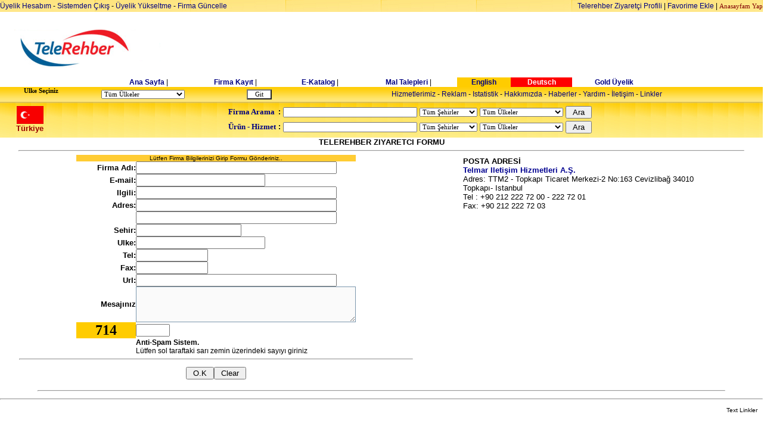

--- FILE ---
content_type: text/html
request_url: http://telerehber.com/kontak.asp?cid=177&uid=103
body_size: 81245
content:



<html>
<head>

<!-- Google tag (gtag.js) -->
<script async src="https://www.googletagmanager.com/gtag/js?id=G-5MB6L4CS3K"></script>
<script>
  window.dataLayer = window.dataLayer || [];
  function gtag(){dataLayer.push(arguments);}
  gtag('js', new Date());

  gtag('config', 'G-5MB6L4CS3K');
</script>

<meta http-equiv="Content-Type" content="text/html; charset=windows-1254">
<title>  Yazılım - Program Türkiye iş Rehberi Türkiye Sanayi Rehberi Türkiye Ticaret Rehberi Türk Rehberi Türkiye Rehberi Türkiye Sarı Sayfaları Türk Firmalar Rehberi Türk Ticaret Rehberi Türk imalat Sanayi Türkiye Endüstri Katalogu Türk Sanayi Kataloğu Türkiye Sektörel Rehberi  </title>
<meta NAME="Description" CONTENT="Telerehber.com  , Türkiye Is rehberi - Business Guide of Turkey-300.000 den fazla Türk Firma adres bilgileri, ürün ve hizmetleri">
<meta http-equiv="Content-Type" content="text/html; charset=windows-1254">
<meta NAME="KeyWords" CONTENT="Türkiye iş Rehberi Türkiye Sanayi Rehberi Türkiye Ticaret Rehberi Türk Rehberi Türkiye Rehberi Türkiye Sarı Sayfaları Türk Firmalar Rehberi Türk Ticaret Rehberi Türk imalat Sanayi Türkiye Endüstri Katalogu Türk Sanayi Kataloğu Türkiye Sektörel Rehberi ">
<meta name="Author" content="Osman Golcuk ">
<meta name="revisit-after" content="1">
<meta name="robots" content="all">
<meta name="robots" content="include, follow" >
<link href="css.css" rel="stylesheet" type="text/css">
<link href="styles1.css" rel="stylesheet" type="text/css">
<meta name="verify-v1" content="CFWupjjNgUJA2hAMDNSl64LNDrkps6Ht+CRaqHO/ApU=" />
<meta name="msvalidate.01" content="C22400EFBA384C61B901BD024BB830CC" />

<meta name="alexaVerifyID" content="fKq_MY8d6l3l8a0SkdZnXO-OeJc"/>



<script async src="//pagead2.googlesyndication.com/pagead/js/adsbygoogle.js"></script>
<script>
     (adsbygoogle = window.adsbygoogle || []).push({
          google_ad_client: "ca-pub-0513966081591872",
          enable_page_level_ads: true
     });
</script>

</head>

<script language="JavaScript">
<!--
function MM_openBrWindow(theURL,winName,features) { //v2.0
  window.open(theURL,winName,features);
}
//-->
</script>

<script LANGUAGE="JavaScript1.1">


function popup(a) {
yeni=window.open("","outputWindow","menubar=no,scrollbars=1,resizable=no,width=400,height=400")
yeni.window.location=a;
yeni.focus();
}

</script>



 

<body bgcolor="white"  topmargin="0" leftmargin="0">




 


 
<table width="100%" border="0" cellpadding="0" cellspacing="0"  background="images/login11.jpg" height=20><tr>
<td><p align=left>
 <a href="member/uye_hesap_yonetimi.asp">Üyelik Hesabım</a> -  <a href="logout.asp">Sistemden Çıkış</a> -


 <a href="firma_update_arama.asp?uid=103">Üyelik Yükseltme</a> - <a href="login.asp?uid=103">Firma Güncelle</a>



</td>

<td>
<p align=right><a href="ziyaretci_profil_grafigi.asp">Telerehber Ziyaretçi Profili</a>  | <a href="javascript:window.external.AddFavorite('http://www.Telerehber.com/','Turkiye Iş Rehberi - Telerehber.Com');" class="m2"><font face=arial>Favorime Ekle</a> | <a class="m2" style="cursor:hand" HREF onClick="this.style.behavior='url(#default#homepage)';this.setHomePage('http://www.Telerehber.Com');"><font size="2" face=verdana style="font-family:verdana; font-size: 8pt">Anasayfam Yap</a> </td>
</tr></table>
<br>
<center><table width="100%"  border="0" cellpadding="0" cellspacing="0"><tr align="center">
<td>
<center><table width="100%"><tr align="center">
<td align="center"><a href="index.asp"><img src="logo1.gif" border="0"></a></td>
<td align=center> </td>
<td width="100%"  > 


     <script type="text/javascript"><!--
google_ad_client = "ca-pub-0513966081591872";
/* 728-90-banner */
google_ad_slot = "1120284171";
google_ad_width = 728;
google_ad_height = 90;
//-->
</script>
<script type="text/javascript"
src="http://pagead2.googlesyndication.com/pagead/show_ads.js">
</script>
     



 

</td></tr></table></center>
 
 
<table width="920" align="center" border="0" cellpadding="0" cellspacing="0">
<tr align="center">
<td><font face=Verdana size=2><b>
 
<a class="1link" href="index.asp?uid=103"> Ana Sayfa</a>
 


</b></font> | </td>
<td><font face=Verdana size=2><b>

<a class="1link" href="tr_yenifirma_giris.asp?cid=177&uid=103&sehir_id=0"> Firma Kayıt</a>
 
 
 
</b></font> | </td>
<td><font face=Verdana size=2><b><a class="1link" href="e-katalog.asp?cid=177&uid=103&sehir_id=0&fid=0&urunid=0&hid=0&firad= &cadi="> E-Katalog</a></b></font></font>  | </td>
 
 
<td><font face=Verdana size=2><b><a class="1link" href="http://www.turkfreezone.com" target=new> Mal Talepleri</a></b></font> | </td>


 
<td bgcolor="#ffcc00"><font face=Verdana size=2><b><a class="1link" href="english/kontak.asp?cid=177&uid=103&sehir_id=0&fid=0&urunid=0&hid=0&firad= &cadi="> English</a></b></font> </td>
<td bgcolor="#ff0000"><font face=Verdana size=2><b><a class="1link" href="german/kontak.asp?cid=177&uid=103&sehir_id=0&fid=0&urunid=0&hid=0&firad= &cadi="><font color="#ffffff"> Deutsch</a></b></font> </td>
<td><font face=Verdana size=2><b><a class="1link" href="gold_membership.asp?uid=103""> Gold Üyelik</a></b></font> </td>

</tr>
</table>


 <table width="100%" border=0 cellpadding="0" cellspacing="0" background="images/bg_03.gif"  height="25">
<tr>
 
<td ><ul><form method="get" action="index.asp">
<font face=arial size=2 style="font-family:verdana; font-size: 8pt"><b><nobr> Ulke Seçiniz</b>
</td><td>
<select name="uid" style="font-family:verdana; font-size: 8pt">
<option VALUE="0">Tüm Ülkeler

 
 
<option VALUE="1">A.B.D
 
 
<option VALUE="2">Afganistan
 
 
<option VALUE="3">Almanya
 
 
<option VALUE="4">Arjantin
 
 
<option VALUE="5">Arnavutluk
 
 
<option VALUE="6">Avusturalya
 
 
<option VALUE="7">Avusturya
 
 
<option VALUE="8">Azerbaycan
 
 
<option VALUE="9">B.A.Emirlikleri
 
 
<option VALUE="142">Bahreyn
 
 
<option VALUE="10">Belçika
 
 
<option VALUE="149">Belerus
 
 
<option VALUE="91">Bengaldes
 
 
<option VALUE="11">Bosna-Hersek
 
 
<option VALUE="12">Brezilya
 
 
<option VALUE="13">Bulgaristan
 
 
<option VALUE="14">Cezayir
 
 
<option VALUE="15">Çek Cumhuriyeti
 
 
<option VALUE="16">Çin
 
 
<option VALUE="17">Danimarka
 
 
<option VALUE="18">Endenozya
 
 
<option VALUE="19">Eritre
 
 
<option VALUE="20">Ermenistan
 
 
<option VALUE="145">Estonya
 
 
<option VALUE="21">Ethopya
 
 
<option VALUE="22">Fas
 
 
<option VALUE="147">Fildişi Sahili Cumhuriyeti
 
 
<option VALUE="23">Filipinler
 
 
<option VALUE="24">Finlandiya
 
 
<option VALUE="25">Fransa
 
 
<option VALUE="92">Gana
 
 
<option VALUE="26">Güney Afrika
 
 
<option VALUE="27">Gürcistan
 
 
<option VALUE="102">Hırvatistan
 
 
<option VALUE="28">Hindistan
 
 
<option VALUE="101">Hollanda
 
 
<option VALUE="138">Honduras
 
 
<option VALUE="29">Hong-Kong
 
 
<option VALUE="30">Irak
 
 
<option VALUE="31">İngiltere
 
 
<option VALUE="32">İran
 
 
<option VALUE="33">İrlanda
 
 
<option VALUE="34">İspanya
 
 
<option VALUE="35">İsrail
 
 
<option VALUE="36">İsvec
 
 
<option VALUE="37">İsviçre
 
 
<option VALUE="104">İtalya
 
 
<option VALUE="38">İzlanda
 
 
<option VALUE="146">Jameyka
 
 
<option VALUE="39">Japonya
 
 
<option VALUE="40">K.Kıbrıs T.C
 
 
<option VALUE="41">Kanada
 
 
<option VALUE="42">Katar
 
 
<option VALUE="43">Kazakistan
 
 
<option VALUE="44">Kenya
 
 
<option VALUE="134">Kırgızistan
 
 
<option VALUE="45">Kolombiya
 
 
<option VALUE="136">Kongo
 
 
<option VALUE="46">Kore
 
 
<option VALUE="47">Kuveyt
 
 
<option VALUE="48">Küba
 
 
<option VALUE="49">Letonya
 
 
<option VALUE="50">Libya
 
 
<option VALUE="51">Litvanya
 
 
<option VALUE="85">Lübnan
 
 
<option VALUE="94">Lüksenburg
 
 
<option VALUE="99">Macaristan
 
 
<option VALUE="52">Makedonya
 
 
<option VALUE="132">Malezya
 
 
<option VALUE="53">Malta
 
 
<option VALUE="54">Meksika
 
 
<option VALUE="55">Mısır
 
 
<option VALUE="143">Moğolistan
 
 
<option VALUE="144">Moldovya
 
 
<option VALUE="97">Monako
 
 
<option VALUE="148">Moritanya
 
 
<option VALUE="56">Nijerya
 
 
<option VALUE="140">Nikaragua
 
 
<option VALUE="57">Norveç
 
 
<option VALUE="58">Özbekistan
 
 
<option VALUE="59">Pakistan
 
 
<option VALUE="60">Panama
 
 
<option VALUE="61">Paraguay
 
 
<option VALUE="62">Peru
 
 
<option VALUE="63">Polonya
 
 
<option VALUE="64">Portekiz
 
 
<option VALUE="65">Romanya
 
 
<option VALUE="66">Rusya
 
 
<option VALUE="67">San Marino
 
 
<option VALUE="68">Senegal
 
 
<option VALUE="69">Singapur
 
 
<option VALUE="131">Siri Lanka(Seylan)
 
 
<option VALUE="70">Slovakya
 
 
<option VALUE="71">Slovenya
 
 
<option VALUE="72">Somali
 
 
<option VALUE="90">Sudan
 
 
<option VALUE="98">Surinam
 
 
<option VALUE="86">Suriye
 
 
<option VALUE="73">Suudi Arabistan
 
 
<option VALUE="74">Şili
 
 
<option VALUE="88">Tacikistan
 
 
<option VALUE="75">Taiwan
 
 
<option VALUE="89">Tanzanya
 
 
<option VALUE="133">Tayland
 
 
<option VALUE="76">Tunus
 
 
<option VALUE="103">Türkiye
 
 
<option VALUE="77">Türkmenistan
 
 
<option VALUE="84">Uganda
 
 
<option VALUE="78">Ukrayna
 
 
<option VALUE="141">Umman
 
 
<option VALUE="135">Uruguay
 
 
<option VALUE="87">Ürdün
 
 
<option VALUE="93">Vatikan
 
 
<option VALUE="79">Venezuella
 
 
<option VALUE="80">Vietnam
 
 
<option VALUE="81">Yemen
 
 
<option VALUE="137">Yeni Zellanda
 
 
<option VALUE="82">Yugoslavya
 
 
<option VALUE="100">Yunanistan
 
 
<option VALUE="95">Zaire
 
 
<option VALUE="83">Zambia
 
 
<option VALUE="96">Zimbabve

</select>

</td>
<td>
 <INPUT TYPE=submit  value="  Git  "  align="absmiddle" border="0" style="BACKGROUND-COLOR: ffffff;font-family:verdana; font-size: 8pt">
</td><td>

</form>
</td>
<td align="center"><nobr><a class=3link href="hizmetler.asp?cid=177&uid=103"> Hizmetlerimiz</a> - <a class=3link href="reklam.asp?cid=177&uid=103"> Reklam</a>  - <a class=3link href="sayac.asp?cid=177&uid=103"> Istatistik</a> -  <a class=3link href="hakkimizda.asp?cid=177&uid=103"> Hakkımızda</a> -    <a class=3link href="haberler.asp?cid=177&uid=103"> Haberler</a> - <a class=3link href="yardim.asp?cid=177&uid=103"> Yardım</a> - <a class=3link href="kontak.asp?cid=177&uid=103"> İletişim</a> - <a class=3link href="links.asp?cid=177&uid=103"> Linkler</a></font></td>

 
</tr>
 
</table>
 
 
 
</td></tr>
<tr>
<td align=left>

<!-- SEARCH FORM TABLE -->



<table width="100%" cellpadding="0" cellspacing="0"  background="images/arama_bg.jpg" height=60><tr>
<td width=100 align=center>
<img src="/bayraklar/103.gif">
<br>
<font face=arial size="2" color="#990000"><b>Türkiye</b></font>

</td>
<td align=center>

<TABLE BORDER="0" cellpadding="2" cellspacing="0">
<TR>
<FORM NAME="search" ACTION="arama.asp" METHOD="post">
<input type="hidden" name="uid" value="103">

</TR>
<tr>
<TD>
<font face="verdana" size="2"><font color="#000080"><b>Firma Arama</b></font></td><td> <b>:</td>
</td>
<td><B><INPUT NAME="qry" VALUE="" SIZE="35" MAXLENGTH="50" style="font-family:verdana; font-size: 8pt">

</td><td>
  <select NAME="sehir" style="font-family:verdana; font-size: 8pt">
    
<option value="0" >Tüm Şehirler
 

<option VALUE="1" >Adana

<option VALUE="2" >Adıyaman

<option VALUE="3" >Afyon

<option VALUE="4" >Ağrı

<option VALUE="68" >Aksaray

<option VALUE="5" >Amasya

<option VALUE="6" >Ankara

<option VALUE="7" >Antalya

<option VALUE="75" >Ardahan

<option VALUE="8" >Artvin

<option VALUE="9" >Aydın

<option VALUE="10" >Balıkesir

<option VALUE="74" >Bartın

<option VALUE="72" >Batman

<option VALUE="69" >Bayburt

<option VALUE="11" >Bilecik

<option VALUE="12" >Bingöl

<option VALUE="13" >Bitlis

<option VALUE="14" >Bolu

<option VALUE="15" >Burdur

<option VALUE="16" >Bursa

<option VALUE="17" >Çanakkale

<option VALUE="18" >Çankırı

<option VALUE="19" >Çorum

<option VALUE="20" >Denizli

<option VALUE="21" >Diyarbakır

<option VALUE="81" >Düzce

<option VALUE="22" >Edirne

<option VALUE="23" >Elazığ

<option VALUE="24" >Erzincan

<option VALUE="25" >Erzurum

<option VALUE="26" >Eskişehir

<option VALUE="27" >Gaziantep

<option VALUE="28" >Giresun

<option VALUE="29" >Gümüşhane

<option VALUE="30" >Hakkari

<option VALUE="31" >Hatay

<option VALUE="76" >Iğdır

<option VALUE="32" >Isparta

<option VALUE="34" >İstanbul

<option VALUE="35" >İzmir

<option VALUE="46" >Kahramanmaraş

<option VALUE="78" >Karabük

<option VALUE="70" >Karaman

<option VALUE="36" >Kars

<option VALUE="37" >Kastamonu

<option VALUE="38" >Kayseri

<option VALUE="71" >Kırıkkale

<option VALUE="39" >Kırklareli

<option VALUE="40" >Kırşehir

<option VALUE="79" >Kilis

<option VALUE="41" >Kocaeli

<option VALUE="42" >Konya

<option VALUE="43" >Kütahya

<option VALUE="44" >Malatya

<option VALUE="45" >Manisa

<option VALUE="47" >Mardin

<option VALUE="33" >Mersin

<option VALUE="48" >Muğla

<option VALUE="49" >Muş

<option VALUE="50" >Nevşehir

<option VALUE="51" >Niğde

<option VALUE="52" >Ordu

<option VALUE="80" >Osmaniye

<option VALUE="53" >Rize

<option VALUE="54" >Sakarya

<option VALUE="55" >Samsun

<option VALUE="56" >Siirt

<option VALUE="57" >Sinop

<option VALUE="58" >Sivas

<option VALUE="63" >Şanlurfa

<option VALUE="73" >Şırnak

<option VALUE="59" >Tekirdağ

<option VALUE="60" >Tokat

<option VALUE="61" >Trabzon

<option VALUE="62" >Tunceli

<option VALUE="64" >Uşak

<option VALUE="65" >Van

<option VALUE="77" >Yalova

<option VALUE="66" >Yozgat

<option VALUE="67" >Zonguldak
    </select>

</td>
<td>
  <select name="suid" style="font-family:verdana; font-size: 8pt">
    
<option value="0" >Tüm Ülkeler




<option VALUE="1">A.B.D

<option VALUE="2">Afganistan

<option VALUE="3">Almanya

<option VALUE="4">Arjantin

<option VALUE="5">Arnavutluk

<option VALUE="6">Avusturalya

<option VALUE="7">Avusturya

<option VALUE="8">Azerbaycan

<option VALUE="9">B.A.Emirlikleri

<option VALUE="142">Bahreyn

<option VALUE="10">Belçika

<option VALUE="149">Belerus

<option VALUE="91">Bengaldes

<option VALUE="11">Bosna-Hersek

<option VALUE="12">Brezilya

<option VALUE="13">Bulgaristan

<option VALUE="14">Cezayir

<option VALUE="15">Çek Cumhuriyeti

<option VALUE="16">Çin

<option VALUE="17">Danimarka

<option VALUE="18">Endenozya

<option VALUE="19">Eritre

<option VALUE="20">Ermenistan

<option VALUE="145">Estonya

<option VALUE="21">Ethopya

<option VALUE="22">Fas

<option VALUE="147">Fildişi Sahili Cumhuriyeti

<option VALUE="23">Filipinler

<option VALUE="24">Finlandiya

<option VALUE="25">Fransa

<option VALUE="92">Gana

<option VALUE="26">Güney Afrika

<option VALUE="27">Gürcistan

<option VALUE="102">Hırvatistan

<option VALUE="28">Hindistan

<option VALUE="101">Hollanda

<option VALUE="138">Honduras

<option VALUE="29">Hong-Kong

<option VALUE="30">Irak

<option VALUE="31">İngiltere

<option VALUE="32">İran

<option VALUE="33">İrlanda

<option VALUE="34">İspanya

<option VALUE="35">İsrail

<option VALUE="36">İsvec

<option VALUE="37">İsviçre

<option VALUE="104">İtalya

<option VALUE="38">İzlanda

<option VALUE="146">Jameyka

<option VALUE="39">Japonya

<option VALUE="40">K.Kıbrıs T.C

<option VALUE="41">Kanada

<option VALUE="42">Katar

<option VALUE="43">Kazakistan

<option VALUE="44">Kenya

<option VALUE="134">Kırgızistan

<option VALUE="45">Kolombiya

<option VALUE="136">Kongo

<option VALUE="46">Kore

<option VALUE="47">Kuveyt

<option VALUE="48">Küba

<option VALUE="49">Letonya

<option VALUE="50">Libya

<option VALUE="51">Litvanya

<option VALUE="85">Lübnan

<option VALUE="94">Lüksenburg

<option VALUE="99">Macaristan

<option VALUE="52">Makedonya

<option VALUE="132">Malezya

<option VALUE="53">Malta

<option VALUE="54">Meksika

<option VALUE="55">Mısır

<option VALUE="143">Moğolistan

<option VALUE="144">Moldovya

<option VALUE="97">Monako

<option VALUE="148">Moritanya

<option VALUE="56">Nijerya

<option VALUE="140">Nikaragua

<option VALUE="57">Norveç

<option VALUE="58">Özbekistan

<option VALUE="59">Pakistan

<option VALUE="60">Panama

<option VALUE="61">Paraguay

<option VALUE="62">Peru

<option VALUE="63">Polonya

<option VALUE="64">Portekiz

<option VALUE="65">Romanya

<option VALUE="66">Rusya

<option VALUE="67">San Marino

<option VALUE="68">Senegal

<option VALUE="69">Singapur

<option VALUE="131">Siri Lanka(Seylan)

<option VALUE="70">Slovakya

<option VALUE="71">Slovenya

<option VALUE="72">Somali

<option VALUE="90">Sudan

<option VALUE="98">Surinam

<option VALUE="86">Suriye

<option VALUE="73">Suudi Arabistan

<option VALUE="74">Şili

<option VALUE="88">Tacikistan

<option VALUE="75">Taiwan

<option VALUE="89">Tanzanya

<option VALUE="133">Tayland

<option VALUE="76">Tunus

<option VALUE="103">Türkiye

<option VALUE="77">Türkmenistan

<option VALUE="84">Uganda

<option VALUE="78">Ukrayna

<option VALUE="141">Umman

<option VALUE="135">Uruguay

<option VALUE="87">Ürdün

<option VALUE="93">Vatikan

<option VALUE="79">Venezuella

<option VALUE="80">Vietnam

<option VALUE="81">Yemen

<option VALUE="137">Yeni Zellanda

<option VALUE="82">Yugoslavya

<option VALUE="100">Yunanistan

<option VALUE="95">Zaire

<option VALUE="83">Zambia

<option VALUE="96">Zimbabve

</select>

</td>
<td><INPUT TYPE=submit  value=" Ara " name="submit" align="absmiddle" border="0"></TD>
<td>
</FORM>
</td>
</TR>


 
<TR>
<FORM NAME="usearch" ACTION="urun_arama.asp" METHOD="post">
<input type="hidden" name="uid" value="103">
<input type="hidden" name="urunara" value="1">

</TR>
<tr>
<TD >
<font face="verdana" size="2"><font color="#000080"><b>Ürün - Hizmet </b></font></td><td><b>:</td>
<td><B><INPUT NAME="urunqry" VALUE="" SIZE="35" MAXLENGTH="50" style="font-family:verdana; font-size: 8pt">
</td>

<td>
  <select NAME="urunsehir" style="font-family:verdana; font-size: 8pt">
    
<option value="0" >Tüm Şehirler
 

<option VALUE="1" >Adana

<option VALUE="2" >Adıyaman

<option VALUE="3" >Afyon

<option VALUE="4" >Ağrı

<option VALUE="68" >Aksaray

<option VALUE="5" >Amasya

<option VALUE="6" >Ankara

<option VALUE="7" >Antalya

<option VALUE="75" >Ardahan

<option VALUE="8" >Artvin

<option VALUE="9" >Aydın

<option VALUE="10" >Balıkesir

<option VALUE="74" >Bartın

<option VALUE="72" >Batman

<option VALUE="69" >Bayburt

<option VALUE="11" >Bilecik

<option VALUE="12" >Bingöl

<option VALUE="13" >Bitlis

<option VALUE="14" >Bolu

<option VALUE="15" >Burdur

<option VALUE="16" >Bursa

<option VALUE="17" >Çanakkale

<option VALUE="18" >Çankırı

<option VALUE="19" >Çorum

<option VALUE="20" >Denizli

<option VALUE="21" >Diyarbakır

<option VALUE="81" >Düzce

<option VALUE="22" >Edirne

<option VALUE="23" >Elazığ

<option VALUE="24" >Erzincan

<option VALUE="25" >Erzurum

<option VALUE="26" >Eskişehir

<option VALUE="27" >Gaziantep

<option VALUE="28" >Giresun

<option VALUE="29" >Gümüşhane

<option VALUE="30" >Hakkari

<option VALUE="31" >Hatay

<option VALUE="76" >Iğdır

<option VALUE="32" >Isparta

<option VALUE="34" >İstanbul

<option VALUE="35" >İzmir

<option VALUE="46" >Kahramanmaraş

<option VALUE="78" >Karabük

<option VALUE="70" >Karaman

<option VALUE="36" >Kars

<option VALUE="37" >Kastamonu

<option VALUE="38" >Kayseri

<option VALUE="71" >Kırıkkale

<option VALUE="39" >Kırklareli

<option VALUE="40" >Kırşehir

<option VALUE="79" >Kilis

<option VALUE="41" >Kocaeli

<option VALUE="42" >Konya

<option VALUE="43" >Kütahya

<option VALUE="44" >Malatya

<option VALUE="45" >Manisa

<option VALUE="47" >Mardin

<option VALUE="33" >Mersin

<option VALUE="48" >Muğla

<option VALUE="49" >Muş

<option VALUE="50" >Nevşehir

<option VALUE="51" >Niğde

<option VALUE="52" >Ordu

<option VALUE="80" >Osmaniye

<option VALUE="53" >Rize

<option VALUE="54" >Sakarya

<option VALUE="55" >Samsun

<option VALUE="56" >Siirt

<option VALUE="57" >Sinop

<option VALUE="58" >Sivas

<option VALUE="63" >Şanlurfa

<option VALUE="73" >Şırnak

<option VALUE="59" >Tekirdağ

<option VALUE="60" >Tokat

<option VALUE="61" >Trabzon

<option VALUE="62" >Tunceli

<option VALUE="64" >Uşak

<option VALUE="65" >Van

<option VALUE="77" >Yalova

<option VALUE="66" >Yozgat

<option VALUE="67" >Zonguldak
    </select>
</td>
<td>

  <select name="urunuid" style="font-family:verdana; font-size: 8pt">
    
<option value="0" >Tüm Ülkeler




<option VALUE="1">A.B.D

<option VALUE="2">Afganistan

<option VALUE="3">Almanya

<option VALUE="4">Arjantin

<option VALUE="5">Arnavutluk

<option VALUE="6">Avusturalya

<option VALUE="7">Avusturya

<option VALUE="8">Azerbaycan

<option VALUE="9">B.A.Emirlikleri

<option VALUE="142">Bahreyn

<option VALUE="10">Belçika

<option VALUE="149">Belerus

<option VALUE="91">Bengaldes

<option VALUE="11">Bosna-Hersek

<option VALUE="12">Brezilya

<option VALUE="13">Bulgaristan

<option VALUE="14">Cezayir

<option VALUE="15">Çek Cumhuriyeti

<option VALUE="16">Çin

<option VALUE="17">Danimarka

<option VALUE="18">Endenozya

<option VALUE="19">Eritre

<option VALUE="20">Ermenistan

<option VALUE="145">Estonya

<option VALUE="21">Ethopya

<option VALUE="22">Fas

<option VALUE="147">Fildişi Sahili Cumhuriyeti

<option VALUE="23">Filipinler

<option VALUE="24">Finlandiya

<option VALUE="25">Fransa

<option VALUE="92">Gana

<option VALUE="26">Güney Afrika

<option VALUE="27">Gürcistan

<option VALUE="102">Hırvatistan

<option VALUE="28">Hindistan

<option VALUE="101">Hollanda

<option VALUE="138">Honduras

<option VALUE="29">Hong-Kong

<option VALUE="30">Irak

<option VALUE="31">İngiltere

<option VALUE="32">İran

<option VALUE="33">İrlanda

<option VALUE="34">İspanya

<option VALUE="35">İsrail

<option VALUE="36">İsvec

<option VALUE="37">İsviçre

<option VALUE="104">İtalya

<option VALUE="38">İzlanda

<option VALUE="146">Jameyka

<option VALUE="39">Japonya

<option VALUE="40">K.Kıbrıs T.C

<option VALUE="41">Kanada

<option VALUE="42">Katar

<option VALUE="43">Kazakistan

<option VALUE="44">Kenya

<option VALUE="134">Kırgızistan

<option VALUE="45">Kolombiya

<option VALUE="136">Kongo

<option VALUE="46">Kore

<option VALUE="47">Kuveyt

<option VALUE="48">Küba

<option VALUE="49">Letonya

<option VALUE="50">Libya

<option VALUE="51">Litvanya

<option VALUE="85">Lübnan

<option VALUE="94">Lüksenburg

<option VALUE="99">Macaristan

<option VALUE="52">Makedonya

<option VALUE="132">Malezya

<option VALUE="53">Malta

<option VALUE="54">Meksika

<option VALUE="55">Mısır

<option VALUE="143">Moğolistan

<option VALUE="144">Moldovya

<option VALUE="97">Monako

<option VALUE="148">Moritanya

<option VALUE="56">Nijerya

<option VALUE="140">Nikaragua

<option VALUE="57">Norveç

<option VALUE="58">Özbekistan

<option VALUE="59">Pakistan

<option VALUE="60">Panama

<option VALUE="61">Paraguay

<option VALUE="62">Peru

<option VALUE="63">Polonya

<option VALUE="64">Portekiz

<option VALUE="65">Romanya

<option VALUE="66">Rusya

<option VALUE="67">San Marino

<option VALUE="68">Senegal

<option VALUE="69">Singapur

<option VALUE="131">Siri Lanka(Seylan)

<option VALUE="70">Slovakya

<option VALUE="71">Slovenya

<option VALUE="72">Somali

<option VALUE="90">Sudan

<option VALUE="98">Surinam

<option VALUE="86">Suriye

<option VALUE="73">Suudi Arabistan

<option VALUE="74">Şili

<option VALUE="88">Tacikistan

<option VALUE="75">Taiwan

<option VALUE="89">Tanzanya

<option VALUE="133">Tayland

<option VALUE="76">Tunus

<option VALUE="103">Türkiye

<option VALUE="77">Türkmenistan

<option VALUE="84">Uganda

<option VALUE="78">Ukrayna

<option VALUE="141">Umman

<option VALUE="135">Uruguay

<option VALUE="87">Ürdün

<option VALUE="93">Vatikan

<option VALUE="79">Venezuella

<option VALUE="80">Vietnam

<option VALUE="81">Yemen

<option VALUE="137">Yeni Zellanda

<option VALUE="82">Yugoslavya

<option VALUE="100">Yunanistan

<option VALUE="95">Zaire

<option VALUE="83">Zambia

<option VALUE="96">Zimbabve

</select>
</td>
<td><INPUT TYPE=submit  value=" Ara " name="submit" align="absmiddle" border="0"></TD>
<td>
</FORM>
</td>
</TR>
</TABLE>
</td>
</tr>
</table>

<!-- PRODUCTS SEARCH FORM TABLE -->



</td>
</tr>
 
</table>


 
<center><font face="arial" size="2"><b>TELEREHBER ZIYARETCI FORMU</font></b><hr align="center" width="95%"></center>
 
 <center>

<table CELLSPACING="0" CELLPADDING="0" border="0" width="95%">
  <tr>
    <td valign=top>



<form method="POST" action="hizmet_talep_gonder.asp" >
          <input type=hidden name="bemail" value="hizmet@telerehber.com">
 <input type=hidden name="konu" value="Ziyaretci Formu">
          <div align="center">
        <center><table CELLSPACING="0" CELLPADDING="0" border="0" align="center">
        <tr>
          <td bgcolor="#ffcc33" align="center" colspan="2">
          
          <font size="1">Lütfen Firma  Bilgilerinizi Girip Formu Gönderiniz..</font>
          
          </td>
        </tr>
        <tr>
          <td width="100" align="right"><b><font size="2">Firma
            Adı:</font></b></td>
          <td><input type="text" size="40" name="firma"></td>
        </tr>
        <tr>
          <td align="right"><b><font size="2">E-mail:</font></b> </td>
          <td><input type="text" size="25" name="email"></td>
        </tr>
        <tr>
          <td align="right"><b><font size="2">Ilgili:</font></b></td>
          <td><input type="text" size="40" name="yetkili"></td>
        </tr>
        <tr>
          <td align="right"><b><font size="2">Adres:</font></b></td>
          <td><input type="text" size="40" name="Adres1"></td>
        </tr>
        <tr>
          <td align="right">&nbsp;</td>
          <td><input type="text" size="40" name="Adres2"></td>
        </tr>
        <tr>
          <td align="right"><b><font size="2">Sehir:</font></b></td>
          <td><input type="text" size="20" name="sehir"></td>
        </tr>
        <tr>
          <td align="right"><b><font size="2">Ulke:</font></b></td>
          <td><input type="text" size="25" name="ulke"></td>
        </tr>
        <tr>
          <td align="right"><b><font size="2">Tel:</font></b></td>
          <td><input type="text" size="13" name="telefon"></td>
        </tr>
        <tr>
          <td align="right"><b><font size="2">Fax:</font></b></td>
          <td><input type="text" size="13" name="fax"></td>
        </tr>
        <tr>
          <td  align="right"><b><font size="2">Url:</font></b></td>
          <td><input type="text" size="40" name="url"></td>
        </tr>

 <tr>
          <td align="right"><b><font size="2">Mesajınız</font></b></td>
          <td>  <textarea name="istek" rows="4" cols="50"></textarea></td>
        </tr>

<tr>
<td bgcolor="#ffcc00" align=center><font style="font-family:verdana; font-size: 18pt"><b>714</td>
<td >
<INPUT maxLength=3 minLength=3 type="int"  size="5"  name=sayi>

 </td></tr>
<tr><td></td><td>
<b>Anti-Spam Sistem.</b><br> Lütfen sol taraftaki sarı zemin üzerindeki sayıyı giriniz
</td></tr>


      </table>
        </center>
      </div>

      
      <hr>
      <div align="center"><center><p><input type="submit" value=" O.K "><input type="reset" value=" Clear "> </p>
      </center></div>
    </form>
    </td>
<td valign=top align=center>
<table ><tr><td ><font face="arial" size="2">
<p><b> POSTA ADRESİ</b>
<br><b><font color="#000090">Telmar Iletişim Hizmetleri A.Ş.</font></b>   
 <br>Adres: TTM2 - Topkapı Ticaret Merkezi-2 No:163 Cevizlibağ 34010
<br>Topkapı- Istanbul
 

<br>Tel : +90 212 222 72 00 - 222 72 01
<br>Fax: +90  212 222 72 03
</td></tr></table>
</td>
  </tr>
</table>

 
<center>
<hr width="90%">
</center>
<center>


<center>
<table width="100%" align="center" border="0" cellpadding="0" cellspacing="0">
<tr>
<td colspan=2>
 <hr>

</td>
 
</tr>
<tr>
<td colspan=2>


<center>
<table width="99%" align="center" border="0" cellpadding="0" cellspacing="3">
<tr>
<td>

</td>
</tr>
<tr>
 
<td align=right ><font size=1 face=arial>Text Linkler</td>
</tr>
</table>

</td>
</tr>
</table>
<table width="100%">
<tr>
<td>
 
<script type="text/javascript"><!--
google_ad_client = "pub-0513966081591872";
/* 468x60, oluşturulma 19.08.2008 */
google_ad_slot = "2591004399";
google_ad_width = 468;
google_ad_height = 60;
//-->
</script>
<script type="text/javascript"
src="http://pagead2.googlesyndication.com/pagead/show_ads.js">
</script>
</td>
<td align=right>
 
 
<script type="text/javascript"><!--
google_ad_client = "pub-0513966081591872";
/* 468x60, oluşturulma 19.08.2008 */
google_ad_slot = "2591004399";
google_ad_width = 468;
google_ad_height = 60;
//-->
</script>
<script type="text/javascript"
src="http://pagead2.googlesyndication.com/pagead/show_ads.js">
</script>

</td></tr></table>


<table width="100%" align="center" border="0" cellpadding="0" cellspacing="0" background="images/arama_bg.jpg" height=60 >
<FORM action="sektor_bul.asp" method="post" name="sektorara">
<input type="hidden" name="cid" value="177">
<input type="hidden" name="uid" value=103">

<tr>
<td  align=center>
<font face=verdana size=2><b>Sektör Arama:</b><input type="text" size="15"  value=""  name="sektor" style="font-family:verdana; font-size: 8pt">

 <INPUT TYPE=submit  value=" Ara " align="absmiddle" border="0" style="BACKGROUND-COLOR: ffcc00;font-family:verdana; font-size: 8pt">

</td>
</tr>
<tr>
 
<td align=center><font size="1" face="verdana" color="BLACK">|<a class=3link href="index.asp?uid=103">Ana Sayfa</a>|


<a class=3link href="tr_yenifirma_giris.asp?cid=177&uid=103">Firma Kayıt</a>
 
 

 

|<a class=3link href="hizmetler.asp?cid=177&uid=103">Hizmetlerimiz</a>|<a class=3link href="reklam.asp?cid=177&uid=103">Reklam</a>|<a class=3link href="hakkimizda.asp?cid=177&uid=103">Hakkımızda</a>|<a class=3link href="temsilci_listesi.asp?cid=177&uid=103">Temsilcilikler</a> | <a class=3link href="kontak.asp?cid=177&uid=103">Bize Yazın</a>|<a class=3link href="yardim.asp?cid=177&uid=103">Yardım</a>|

</font></td>
 
</tr>
</table>
</center>
<hr align="center" width="100%">


 
<table align=center>
<tr>
 
<td height=30><b>  PAYLAŞ : </b></td>
<td><a href="http://www.google.com/bookmarks/mark?op=add&bkmk=http://www.telerehber.com/kontak.asp?cid=177&uid=103&sehir_id=0&fid=0&urunid=0&hid=0" target=new><img src="/images/icon_google.jpg" border=0 alt="Google'da
Paylaş" heighr=17></a></td>
<td><a href="http://www.facebook.com/sharer.php?u=http://www.telerehber.com/kontak.asp?cid=177&uid=103&sehir_id=0&fid=0&urunid=0&hid=0" target=new><img src="/images/icon_facebook.jpg"
border=0alt="Facebook'da Paylaş" heighr=17></a></td>
<td>
<a href="http://www.twitter.com/home?status=http://www.telerehber.com/kontak.asp?cid=177&uid=103&sehir_id=0&fid=0&urunid=0&hid=0" target=new>
<img src="/images/icon_twitter.jpg" border=0alt="Twitter'da Paylaş"
heighr=17></a></td>


<td><a  href="http://www.friendfeed.com/?url=http://www.telerehber.com/kontak.asp?cid=177&uid=103&sehir_id=0&fid=0&urunid=0&hid=0" target=new>


<img src="/images/icon_friendfeed.jpg" border=0alt="Friendfeed'de
Paylaş" heighr=17></a></td>

</tr></table>
 


<table width="100%">
<tr>
<td width="90%">

<center><a href="guvenli_odeme.asp?uid=103"><img src="images/kartlar.gif" border=0></a><br>

<font size="1" face="verdana">
 <a href="kosullar.asp?cid=177&uid=103">Kullanım Koşulları</a> |  <a href="gizlilik.asp?cid=177&uid=103">Gizlilik Ilkeleri</a><br>
Her hakkı <b>Telmar İletişim Hizmetleri A.Ş.</b>'ne aittir.<br>Telmar©-1997-2026 - İstanbul | <a href="mailto:info@telmar.com.tr">info@telmar.com.tr</a>
<br> <BR><a href="http://www.turkfreezone.com" target="_new">http://www.SerbestBolge.Com</a>  </font></center>
</td>
<td>
<div id="ETBIS"><div id="3C47D739273E41A68983C662A5C3EF74"><a href="https://etbis.eticaret.gov.tr/sitedogrulama/3C47D739273E41A68983C662A5C3EF74" target="_blank"><img style='width:100px; height:120px' src="data:image/jpeg;base64, iVBORw0KGgoAAAANSUhEUgAAAQIAAAEsCAYAAAAo6b0WAAAAAXNSR0IArs4c6QAAAARnQU1BAACxjwv8YQUAAAAJcEhZcwAADsMAAA7DAcdvqGQAAIt5SURBVHhe7V0HgBTFEjX7zYIIgoJkBVFRTF/MOWcwY86KOXwMmBUUc86iCIiIWRERiZdzIucoGSSD9evN9N7u1tTc9dzc7h2wTx93t1vdPaHnTYfq6i0YVJt4wAEHkIb99ttPtZe8/PLLTYrKcdhhh6l5SJ511lkmRRTz58+nXXfdVbW34THHHGNyiuKff/6hvfbay2M7aNAgY1Ex8vPzPWn9+Nlnn5lUiQWOXZaNc8S52uDxxx/3pD/xxBPNt5UD906mv//++8231YePPvrIUw7qrAbUcWlbC6h+WGNMCUFKCGKREoKkUf2wxpgSgpQQxCIlBEmj+mGNMZlC0KFDBzUPSU0IFixYUO1CsGLFCmrQoIHHdmMWgu+++85TdkoIUkJQKZMpBO3atVPzkDzllFNMiihWrVpFu+22m2pvw+OPP97kFI9ddtnFY/vTTz+ZbytGTk6OJ60f+/fvb1IlFr/99pun7CBC8NBDD3nSH3300ebbynHeeed50v/vf/8z31YfvvzyS085G70QPP/8884NTDTvvPNOT9mJEIJ58+Y5b4bTTz89jp9//rl6XJLvvvuuJy3eSttss416DDasU6eOJ89zzjmHvv32W0/5t99+u8f27bffNmcXxbJlyzxpf/31V2rUqJGnfIigzPOll14yOVWO2267zZNeY/v27T1lBxGCCRMmeM7pww8/VMvSWK9ePU/5TZs2VW3DUHu4gwgBngV5nokgnm1ZtqH3wzFjxphDTizQPJVlJ0IIJk+erNqWlJQYi4rxxx9/qOkTQe0B0Zq3N954o/m2crRu3dqTXmOnTp1MisrRvHlzNQ8bBhECDaifWr61jUGEIFldtQqunffD33//3SRLLN555x1P2YkQgqlTp9K2227rsc3KyjIWFePnn3/2pE0Ed9ppJ5ozZ44pNYoLLrjAY3vXXXeZbyvGhg0bqGXLlp70Gq+55hqTqnIcfPDBah42DCsEf/75p5pvbWMQIcCzkAzg2ZZlG3o/TAlBPFJC4EVKCCpnSggskQghuPjii02KKNB31oRg4sSJxqJiaFNgieKsWbNMqVFoQoBBNBsEEYIrrrjCpKoctjMuGjFmEQa5ublqvrWNm6QQpKenU8+ePavMcePGmZyiCCsEGKR58MEH4/jYY495yu7WrRttvfXWnvRdu3b12GZmZpoSoygrK/OUE4QdO3b0lL333nt77HCcEC0JTQiQpzx2rZ/pJwRnnnmmp3xM1ck8/agNQJ588smePLVjx8zIs88+q+Zrw1tuucWT53bbbUd33HGHp/xEsE2bNp7yNYYVAjwz2vnbEs+sRGghwAOm2doS0ysSYYVAmwL75ptvPHZB+PTTT5ucqg+9evXylBNkLlx7mDQ2adLEpIjCTwgGDhxoLKLo06ePxy4IP/[base64]/PQg1nn322J71GPPASEIKGDRt6bL/44gtjEQU+k3ZB+MEHH5icooBXpGZb3UTXAN6eyYCtEKDOakgJgUAQIcBsABYJxRJ+7BJBhACDPjJP7QHRsG7dOmf0GlOQlfHWW2/1lA2PO81W4w033OA5To3a1CmEAC0Kafvmm296ysFn0s7WDRt84IEHPHmi1Sbz9OPOO+/syRODktJOc5DC1OuQIUM85YdhdnY2rVmzxlzJKDQhgAejPE5tBgtICYFAECGwRRAhwCKdquLvv/+m//znP2q+1c3vv//elFp9uPrqqz3l4DMJ+GBstdVWHltbwtffFscee6wn/XPPPWe+jWLkyJEeu0RxypQpptQoNCG46aabzLeVIyUEAjUtBFikU1WgP6q9wRJBreUTFl26dPGUg88kJk2aFEoIzj//fJNT5cC4iUz/zDPPmG+jGDZsmMcuEcSUM4RQQhOCGwO4fKeEQKCmhQDNv6oibDyCILRdhhwE8CKU5WiehVj0E0YI0C2xhSYE2nRusjwL4YRmKwTovtkiJQQCiRAC+BbIPP2oOQ/ZAkKw4447qvlWNxMhBNpcOD6TwIKtMEJw4YUXmpwqh60QJMs3wU8IOnfu7LHVrp0fUkIgEFYI1q9f7wzaxVIb+d5yyy2dJcOSGAySwOCazBPlSEAI6tatq+YrqT1Ifsck7UBNCLTjDEK/MQJpB69K7fjRbJbHrtmhayDzBDXYCgG6BrLsILQVNj8huOqqqzx53nzzzebbypESAoGwQvDwww9Ts2bN4rjnnnt68oQ77/jx4523WyxXr15tcooCg1Myz+uuu858GwXEAZVE5qnx3nvv9RwTRpWlHZZFa8evCQHm/OVxBqE2voHPpJ02bQtiIZY8fq27gVaTzPOII45wojFJ2AoBpgll2UEIV25ZjkY/[base64]/[base64]///3399hp9BMCBNeU5RcUFJhvK8bKlSudIK/ymDRqQVXwspBlI7gtPAZl+rAxPW2FAM+MPKYgxDMrEVoIEoEgQqDF+9dW0P34448eu7AMIgRhIveAYRbOoOLI/DBVhj0YqgqktZ1us6WfEITBkiVLQh3nUUcdZXKKx+677+6x/fTTT823VYOtECQCG70QJGsZssYgQoCAI1oeNvSLWWgLbYMTPBzwDqwqwnoWakyEECxdulQNXW5LTOdKYFwJ40vSFnUsDFJCIJASgnimhKDqSAmBHQIJgRbrLBFAH0yWXRuF4KSTTjK5V46UEFROrNqsbmzsQoBnIRnAsy3LNvR+iIE5bfChuqmN+idCCPwGC/[base64]/[base64]/ve///XY2goBluxmZGR48sQ1kbZhhQCBRuV1wmcSQYTgySef9OSJtfvyfHCOWlAXTQiwylLmiWAnMk/cC9wTmSfunbTVliEfeOCBHjssXcc4kixfiyGJwWNp57dqFfdT2tY0t5ABI2oDNdgKgV/ADg2aEKDSy6AT2nZpoLQDNXdcWyEAbfMMKwRaUBctAEsQIdDyxI5K2jnJ/EBNCLT7ibe8bZ62AVS0QDFY94GYjbJ8HJNEkHqn2dU0tzDHVuthKwRBoAlBIhhECGwZVghsEUQINGAKTab1oyYEGv766y81fXUT4jBjxgxT6qaNlBCIPBPBzVkIsIRapvWjrRDUdPDSTREbtRB8/PHH5tuqIVlC8MQTT5gSoxg1apRqa8sgQoDmbVXhF868JlsEyQpnDiHQVn5uitiohSDsKrDDDz/ck2ciiEE0CSxl1WxtGUQIwrzVkDaMEGBgTab1o60QDB8+XE1f3YQQzJo1y5S6acNaCDD6euihh1aZ2I5K4uuvv/bYXXLJJebbeGhCgOkZmV4LZDF79mxnekjaJiscOaagZNnwuMMGKzZEEBOZp60QgJi3luXb0m/OWxMCBEuR6RFFSp4PXIS1ACyaEMALUOaJaU6ZZxDaxlbEGAG2fJPlJ4vw1LQFYlloedjSWgjwVtMuli379u1rcopCm8/[base64]/epLd59911PnrWRWDpvC2zxr+VhTZNPHN5//31n+WcstVDTGKyDutpw3LhxJvco8FaRdi+++KKnbBCfS1uNP/30k8k9Cj8huOeee9Q8wrBly5aeck499VSPHVpY8hwx0Lls2TJz1FFgCk6mx9JoCezAI+38GHbqFOv65fE/9dRTnnIQUFXaYRAMQVGlLc5f2mpLxfGykHZwG9aiHiEYrLQ9/vjjPXlqhFciolrL47QlduLS8rVl69atPceOawxPQAkshNKOwZaqEGCEXTswSW23nrDAvK1WFkb+qwo/IZg4caKxqD5o6wLwVpPA20/agcmartIWCIUl1uRL/[base64]/sQoB+v0QQIQg7F75mzRqTUxRafIgghA9KVYEFS1qeYQj/[base64]///dcZSJO2mmv7W2+95bE78sgjzbeVQ/Pr0Og3FY4gKNIWLvzVjfvuu89TTgVUP/QwWZtRYu9BWyCSr0wflnjAJLSYhQiFbhuz0JZBhEDbDRlh022hCQE+q26EFQJbhyKM7mvh6cPELPTDZZdd5kmvEdN/GrT1G3gWqht4ZmU5FVD90MNkCYGfZ6EG223Rg9BWCIIEL7VlWCFAH9sWm5oQJCJ4qR/Q1ZPpNcIbVkNKCAQ0Dy8/FdUA7zqZPix79Ohhco9C21gVo9SaEIQZ+caApu2Gpa+++qonPbzLbAGvNZkeTkLVDYQqk+Wgj68FftWgVWbNPRv3AvdE2mKHZQnNozWIiGrXTiNiAWqolUKAm2JDeG4tXLiwUmI/[base64]/0lIMIt9LOjwghLdPDpVSeJAZtMPIvbTVqc7R4e0k7DBRigEoCgidttai5cJ2VdvAqbNWqlec8Nbdp+OvL9FoLxQ8rVqzwpEfoN1m2H7W99zVo1w6j2Y0aNfLkmZaWZlJFgakymR7XWAL3AvdE2mJZuiwHLs7SThN1HDvGXWT67bbbznM/[base64]/[base64]/EI1S1tNTdXVBJZjka4pdoubYadLNuPYZbnYqAT9UTmiQE2CQi7dl62xMtCloMxG81WEmtuMOYk02vBZDHjo+WhURN7ONJJOwymy7L9iOClMr2zlZkoBy8gLT1/F2/oR2xGWd1AABRZTk0P7GlRdjRisEtzMdZCpGurD8MCC3xkOX7UgsJsLMAIv3ZOttQ2QcV+ipqtRs2vQ3PGSgS1aVI/tG/fXs1DEuKmgb/TE0iiv1HdQL9IloP+U00C/[base64]/[base64]/[base64]/Gj7eAt5tEh7jK9JgQatMCvQdZ+aNvxI0S5BNzaMWAobeE+K6FNWyeTiQijr3m0BqLJp1LYzudCCGy3J8NUmZaHLW2FAEtJbSPq2KI2CgEeTlmOH+HDbwPMo4cRAm3hTP369a1j82OdhkyvddXQrUJUIGn7yy+/GIsobB2KEsUwe3T4QdsjMhBNPpUibDwCDZpnYRAGEYLqXn24sQsBlhzbAF6JYYQAA50ybW0MXppMYkC8upG0bdGxG7GagWAQIQi7PTVWCkokSwgQy04TAi3KjiYE6CNXN4J0DRCNyAZwZtLSa/[base64]/cT2knR8x0yfPSaPveWLNsg0RIFHNQNBPCLC8V+aJ0XhsMRbLwYMHq/li1kHaamvigwgBlnnKY7IlItdoTWZUcmmLfq48dlRQaYc16dpAK+LhSVtt5ylEvZXl4EHG+cvjhLehzPOBBx4wOUWB6ybzBDEtJ9Nr1CIuoTLimKQtRq8lwgoBypflwD1cno82qJkoYgZOHtMXX3xhziQKjG9IOz8iwK08J40VxKVUP6wy/YQAUybSVotQhIor7UDbXWmDCIHf1Fh1U1t0BFdkaQdh0QZatU1ptWvnB0RGluk1wlHGFthDQcsjDLVuVVgh0Kj5ESAqs2abLGo7ScO1XLPVqImoBlxjLT1T/bDK9BOCsMFLbadcgggB5l+lbSKoCUGQbdG1CNDw4rNBEM/CIDsdJcJfXotZmAgh0DwLnbl0xTZZTETMQg3Yo0NLz1Q/rDJTQuBlSgjsmBKCeGzUQgBqwUsRO0/aabHg0QWQdqDt3GttFAJMvUpgYE/a+QmBtsc/NoC1hdZP14h4kbZA7DstjzDUPCgxbiHtMGeuwXaVpbb6EMvXNdtkEWH7JIKMW9hO52ITGS09U/3Qiuh7wkMtllhToAX1HDFihMcWDwiCL8QSfV9pB0LxbZAIIUA8OO2YNGLAT6bHWnV5nqeddprHzk8IEN1XlqP1CadNm+YpB/vpY5pVptcI71GZ3o/a4DF88GWe99xzj8cOHoCYtZC2WowDVHBp9/rrr3uOp3Pnzk4ofVkWhESmx/JcmR6D2dIOTle2rQwENJXpgxALhOQxoeWi2WrEsgCZXiOWhWvHz1Q/tOKxxx5rblfVoAUvxWh8GCRCCLQVdH7QHnBb+gmBLRAjQMtXe8A09OnTR01vS23nKcz2SDtsdxYGFbzVPMQLSEKLUOS3gSxG5KWtRghJGKB1LPPEALstsL5Hpg9I9UMrwpspDBIRszARQqAtQ/YD+q9aHjYMKwSaZyFmImxjFgbZ4ESjNvId1rNQA7w3ZZ5+DLMtOuoM6o601RhkGbIGjJfJPBMRs7ACqh9aMSUEXqSEIB4pIbDDZi0EWhMtbNdA82Tbfffdzbfx2H///[base64]/RrTdm6h2PkXQIuz5qtLeGKnCxo8Qg0Qogkwk4fBhEC2yA/mhAECe772muvmVSVg+31TGyoCQECRGgnmoiYhRo1N1m0RrTowLZumXDCQPcili1atFDXOmCkFw9eLDU/Aox8SztcN60Zj2kfWb5GbWkzHIrwZtDsJTUHL8QjwDp/[base64]//fbz2NoG10hh0wZaCJhmlPXDj1qkaU0I0JKU9RvEwKCWryQCr8q0o0ePVgdF0QqX6RFDRKb34xZo+oWhBs1Oa0ZjNBtr02MJd1wtvRaSG66z0k5rWgPSDtSOaVPG/NmzaUJ2No3nZjB+TjScZDg5hlOYU2M4zXC64QzDmYazsrPKOdtwDpcDzjWcx/w7J5sWl5XRqhB+BNWNH3/80XEN1+qIxssuu8xTFzUhwEI5Wb9BvIC0fCUx+6all2WDmCaV6eG2rKXXaB2qLBHAdJc8Ib/5XG3OX4tQlEIUkLmxubk06OWX6ZVOnejeffel2/ltcteOO9LdO+5A9zHvZz60ww70MLMb87Ed/kNPMJ9iPsN8jpuhLzB7/Gd7eonZi/kq8w3mm8x3OL/3mB9svx19yPyY+RmzN/PL7bajvtttS/2YA5jfML9lfsf5/t7+YMq48kqa8OGHtNzSzyFRwOIevGhsgalKWRc1IUBIMmkH2oYq03xi/Kh1c7UNTnxp0tQIgngWomkvbbXgpSlwl2vZMvr988/pmbPPout23YWu4Gt1DfNmVn4IwZ3Mrvyg3su8j/kgP7APMf/HfJQf1CeYTzGfYT7HXbIXmD223YZeYvZivsp8g/km851ttqH3mB9sszV9yPyY+RmzN/NLLu+rrbeivsyvmQOYA5mDttqSvuPjGcTEzyEtWtAEfimsr6EWGqJF+b2ANNjudIQWgbQDbYOXhl2GvNEIgRbOHE00DVqUnZQQxGPl6tX0E7eSunL36hK+Ppczr+cH/aaddqRbuBVwG/NOZlfmPaY18AATrYFHmI8yH+e3dXfm08xnmc9za+BFZk9++7/MfIX5mmkNvMV8l0XlfSZaAx8xP2F+zvyC2cevRcD8gfkjC8zPLCI/83H+xMy65BJapUzJJhpoEeBFYwuta6AtC/cTAtsl9UFaBBg7kMBGLpqtSpOmRqB1DfxuCOaIpa3m0rq5ImfECLq/Y0c6n6/Lpcxr+AG/jgXgRmatFgLmr9yy+I1bCr/wcWeedSatXbXKnFVyAE8/jOTb4tJLL/XURXjnSfh1DWyD7GjrNPyoCQFiM2q2Kk2aagNmDRCEBE4ssYR3ngS81hANN5YYuJFpQYzqSlt4iGm2QWjrS1BbsWb9evq4e3e6kB/KC/iGXsEP+dU77UTX8MO/UQkB83fuTvzG51B8zz3m7JID+FmgGa7VD40Y5JZ1UXOhx1S6tAPPOeccNV9JbZ0DNoeBM5rMU/MBwfbz0s6P1S4EfltP2W6C6kxliLQgXI8lML2i2QahtifjxgI40Dx20YV0Op/HJfzgXb7zznQFi8BGKwTMIVtuSUO5u7AgyT4eQYKXYjQ/DDC1p+Vrw3322cfkUr1IiBAkwrNQa05hgEazDULbDUZrG+bNnUt3dDyaTuNzuGSnHejSnXeiy1kANnYh+ANiwOeUe+EFzqxHshDEsxBL3cPA1rNQI54tPGPVjZQQbIRCsGjxYrr9mGPoFD7+i1kALmFuSkIwlM/rLz6fJePGmzNOPFJCUM0IKwR+q6u0kdbqEALEA9yYsHbDBurWqROdxMd+IT8sm6QQbLM1/cHnN/mN181ZJx5+sRw01qQQwL3YdgPZIFCFALEEETgxllqkFw1BhAAjnbKchx9+2FnDLgkfawlNCLD+QUuvEQMv2t54tRmf9exJx/F5nscP+4U777xJCsGf+MnnmHfWmUnpHkAEsEpS1iU/akKADWtkXUZ8Bw22QoA4hLLOvvfee86CNQlEh5Lla9SiJQOqEBxxxBGeg9LWcGsIIgTaPvWNGzc231YOTQgwgGgL3BDMIW8syB4xgo7lc4QQnMrEIOGZzLOY5zIxdYiZA/gQdGZexrySeRWzC/M65o3Mm5m3Mu9g3sm8m3kP8wHmQ8xHmI8yH2d2Zz7FfJb5PPNFZk9mL+YrzDeYbzHfYb7LfJ/5EfMT5mfM3swvmX2ZXzNthQDdg4z9WtPqJKxerCDWv0pNCLSpcKyF0WArBEGWcNvuPIVnW4MqBKeeeqonA3gp2SCIEISNWagJQZBtu+BNBq+yjQFYQ/EZvxEeOOcc6n7ZZfQk82nmM5ddSs8yn2O+cOml9CKzB/OlSzvTy8xXmK8yX+vcmV5nvsV8m/kO8z3m+8wPmR8xP2F+2rkTfc78gvkl8yvuhvRl9ut0CX3NHMAcyBzE/I75wyWX0I/Mnw1/ZQ5m/s78gzn0kovpT/45nI/1h5YtaCC8Ci2E4E++lyPq7UFLxyd+nADjRLIeVURNCODcJu38fGJshUBb1OcHhATQ8pDEs60hJQQbiRBsCgukpnD3csCWW9KgrbeuXAhYMIZtuQUtSMJgbkoIfIRAi6f31FNPmW8rBgYytGWaWhNc29egadOm5tvKYWKtxTHIxUN8/YEDB5q/Ukg00LcdfOQRNJDvU2VCMGybrWkY28379luTOnHwC0XnR+2lhriB0g4vRA22exDgObSF7Ya+WjAhYItff/[base64]/zSg1oMku0wfZDVmjtvoQ/Tdph+i+KSGoHSh58w07Idh6K0cI5tdCF/Cwy5A1YrysJsHHoB+YDf36GxpqUgj8djpKIfkYfU0X+obvid2sQd2kzBoERUoIBLVtovyAmPkyPTaVkBjPN17a+REDNBJa16BpgAHIFBKHqYMH08Add6BB/LavTAgcP4K2bWiNEnG4pqE5H2nd3MmTJ3vs/IiwezUJPgb9wCTh2ojoxLE8/fTTTTZRYJpr8eLFceGjwfPOO8+TJ4I5SDt4G0o7P2J7bJkeF1TawUlp7ty5HlvNQyuF6sfK5cup5P336ds6dZzWgK1nYcEVV5gcEgsMcPuFgtfqMjbRkXUMA+TSDuHDpJ0fX3rpJU96jTge26lkBGXV8tDIx6AfmCRGJbHsNZbaBh/wI0CUIbnRhBaFGNFYpd2uu+7qsfMjdlSS6bFtmLTbaqutnI0tpG1ubq456urFzFmzKCMtjfpwi+Xphx+ih269hbp26UK3Xnop3cxdpNv55/3XXEP/47dIN+ajN99EjzEfv+kmeoLZnfkk8ynm08xnb7rR4fPMF268kV5k9mS+xHzZ8BXmq8zXmG8w37zxBnqb+Q7zXeZ73HT9gPkh8yPmJ8xPmZ8xezO/YPZhfnXD9dSP+TVzAPMbFuuBzEHM75g/MH9k/sz8hfkbczDz9+uvoyHMP5h/Mv9iDuf8hvN5ft/uAPqK74OtZ+FQbjFACGYmaWoXI/maxx26kxgQl/UGezfKOobPpF3YuqwRzxaeMRs8/fTTah4a+Rj0A5PUdofRgIOEa6WWR21jZmamOepwWL9hA6VxS+YZvkYXnnIKHdaiBTXbeWfaZ+utaS8uZ29mE2YzZgtmS2YrZmvmfsw2zAOYBzHbMw9hdmAezjyS+V9mRybci09gnsjEykMsQdZcjC9mdmJKF+NrmTcwb2JWl4vx68yKXIy/YDoisO3W1msNIAKjmjen1T5v6eoGIhQhRoAEhKBhw4Zq3akp4tmyFYJAEYqUD1SG9SysjQwbnQjNyffeeovOOO44aswPfh3Osz63PppwN6oF/916111o/912pTbMA/jtcCDzIGZ75iHMDszDmEew3VHMo3fZhY5hHss8nnki82TmqbvsTKczz+A8z2aewzyfuUkuOtpma/qdr+NkZYv1RMEveCmEwHZb9GQRz5atEAQKXqp8oNJWCBCqbHMQgk8+/JCOaNeOduN89uCHH0LQbLfdqDmzJbMVcz8WgJQQBBOCwXw90446itaG2C05KCAEmjswxpAw9azVnZpiECEIFLxU+UAlMrUFwilpedQ2VkUIEJvusosuop05fd1ttqEm/CDvyw99U2ZKCMIJAeIVDt19N1qYX2CudnLw7bff+s4s1bZubhAhwJbwWh4qsQTThhh4wIKFynjyySerWzI9/vjjar62tBWXE0880ZP2yy+/[base64]/MH/j73rrtohfLWTTZSQmCJjUUItFVgcHzShACx6ioDNlzZhSt6PX4gU0JQdSH4etttHIei/sxBnG70xRfTnJEjzVWueWjBSzdFIRg1apQnT4cYPJCcMmWKSRZFIoQAnn2ybL/9DG2FoH379p48MePhbP0sbO/it5G2cUoEmD465cQTaXu2rc8PdgN+oPdiNmRisHAfZmOmM3PAbMpsxmzBbMmEH8F+zP2ZbfmBbsc8kHkwsz3zUGYH5uH8kB/J/C8/2B2ZxzCPY57APIl5Cj/kpzFP5wf8LObZTAQvvYB5ET/kFzM7My/jB/xy5lXMLvyAX8u8gXkj82Z+yG9l3sG8i3k3P+T3Me9nPsQP+sPMbszH+CF9gvkU8xnmc/yQv8DswQ/2S8xezFeZbzDfZL7DD/t7zA/4Yf+Q+QnzM2ZvfvDhTIR4hRGnoh/3358yu3aluUnevKQyoA6gLsj6kSghQB2XdVTzcg0iBF988YUnT43PPvus42gkyXnHFwT+9NNPJvsoEiEEWvBSeHJpsBWCoERTyQ+//[base64]/4KXwKuy355704+GHU9o999CkgQNpRZI8BYPCr7mcKCHQvBXxLEgEEQLbwfSOHTuaFPHg77zG2sORCCEIuy16dbCiDU7QjHqXj/GzTz+lzz75JI6fx7C34BeGX8awj+FXhn1j2M+wP/NrwwGG3zAHxvBb5iDmd4bff/Kxwx/Bjz+mn5g/G/7C/JX5m+Fg5u/MIcw/[base64]/PIkSOdlbOxROAfmafGq6++2pMWDDV9qA08IGiC5g6sCUEQaEKgRSjSLl5FTAlBCgAiGcu64ScEGrRw5n5CYIsgdRkPsw2GDh2qpg8lBFrMQkR7QT9G2iZCCD7++GPzbRR9+/b12FXElBCkAKBVIOtGECFAXZTpkykE2tYCGnz3cDDfVwpbIcBARrKEwDZ4aUVMCUEKQBDPQg2oizJ9MoUAawhskBDPwiBCgKWeYYDAETJPbV+D/v37e+wqYkoIUgD8hGDmzJnGomJoQqAFOwkCPDMyTz8iPqINktY18BMCNNkR8aWqbN26tSdPbJkm7eBhJe0qYm0Wglxu7g3q3Zt+YXGL8FfD35iDDX9nDjH8gznU8E/mMOZfhsOZIwxH9u9Ho5ijmWP6uUxjpjMzmJnMLGa2YQ4z1zDfsIBZyCxiFhuWMEuZZcyxMRzPnGA4kTmJOZk5xXCq4TTmdMMZzJmGs5izDecYzjWcx/w7hvMNF0TI13Bhnz60/p9/zJX1wk8IsJRX1jFt1yxNCFBnZdogDNLNHTFihJqHpLai0aE5j0oRVggw2omwT1UlborMEzsYSbt69ep57CpibRaCfh98QO34GI/eaks6dqut6DjmicyTmKcyT2eeyd+dzTyPecGWW9KFzEuYnbfcgi5jXsm8immzLfr9zKrELHyT+TbTb1v0iItxPybWGyCSMRYdDWJ+z/yRiaXIiEmA4CQIVYa4hdjbAJuc/MUcwRzFHMNMY6YzM5lZzGxmLjOPmc8sYBYyi5jFzBLm37160b8VODdpQrAlX0cMfMs6pu3jqQkB6qxMG4RBgqLstddeah6SDRo0UNMnTQhqK2uzECxauIguabM/i8CWCV1rgHUGjzAfZT7+n+2pO/Np5rPM57ffnl5k9tx+O3qZ+QrzNbPO4C3mu9ttR+8zP9xuG/qI+Qnzc+YXzD7bbEN9t9ma+jEHML9hfsv8jvkD88ett6afmb9uvRX9xvwd0YuZzi5HzOHMESx2I5mj+RqkMdOZGcxMZjYzh5nLzGcWMAv54S1i4Svm3yMiMN8i/qEmBH5Eq1NCE4KNiuY8KkVKCGoGXyM2Ih/naTvvuElHKIqNYox9DYYxhzNHsJiMZI5m4UhjpjMzmJnMbGYOM5eZzyxgFrKwFLGAoDVQwnnP5+tngyBCYLst+kZFcx6VIiUENYM169bRg5dc7IQ1TwmBhRBw6wFdg1LuIi4KMECdEgJLaPHTDj74YPNtPLCzkLStraxo9WFtwfz58+nGY46ho/l40TVICYEuBBgfAMcd1oGW5+ebq2eHIEKgObK9/fbbqu1GQ3MelQKbkyIIaCzfeustZx+4WF522WXOri2yoK5du3rSB2GYjSYwgPj555+r+WIrtI0B8//+m+495xw6hs/[base64]/Yj/DHfg+SVsEX5VA5HFp50uTpkrwjYiqMBGehbbEtAnmUDcVTBw7lnrcfDNdUn9PJ0DJOcxL+MHDrMEmLwT88GPqMDJ9WNSuHc358ENaF3JDFD8hsPUs1OC3LTpa1xK33Xabx+6SSy4x30YBEcGGxNJW8ywMtNORSVMlpISgZjGVm6P9Xn2VHjj5JLp8z3pOhCLsf3gJE/seXsFEdKLYfQ8jPgS3MxGdqCsT0YnuYz7IhA9BN2asD8EzzOeYLzB7MBGhCNGJXmPG+hC8x/yA+THzU+bnTIQq68OEDwHiFQ5gDmTChwARjBHJGD4EPzN/ZWKnI/gQYFv0iA/BcOZIZsSPIIvPteyiC2ne11/T2mraNj0lBCEAbyY1U4VhhaB+/fpqvjbcVLoGflj77780dcIE+pMfjK+ef556XnkldTvmGHr8uOOoO/NJ5tPMZ5jPM19g9jjuWHqJ+TLz1WOPpdeYbzDfYr7NfI/5PvND5sfMT489hj5j9mZ+yfyK2ZfL6M8cwBx4TEf6ljmI+QPzJ+bPHTvSrx2Ppt+YvzOHMIcyhzGHM0ccfTSNZI42TGNmMLMMc5i5//0v5XE+JV260NTnn6N5335LK2bMILuNwe1RVlam1p3Jkycbi+Dw2ytBi5N5M7fwpB02WJHwE4KEdA0wko6R0Vjm5OSYb6OA+yU2e4gl9onXBgs1IYBiynKwM62Ghx9+2FOWxuO4ksuy4YGI1WGyLHDOnDmmhE0L8KFLNuF4G/tTfhaGicT06dPplVde8dSl66+/3pmxkRg+fLinHo1W9mWYPXu2J08QMwwyfbdu3Tx2GIyX8BMCxEiQeZ5zzjkeO1+a/ONw5JFHegzvvvtu823l0KYPNSHAxZd28EEIA2xoKfOsiBvD9GEKiQWCgvhF/tFw7rnneuqRX0AdDdrGqlg3YwM/IQhNk38cENdMGobdFl0TgiAxC22RWoacQlD4bYvuBy1m4Q033GC+rRy2MQs1pITAEikhSCEoUkLANPnHQetnh90WHRdb4r333vPYIeZgGKCZJ/OsiAhcmQLRxJwcGsP9yrTevWlqQfVsS45Q5jO4Pz32k09oQt++tGjyJPNN7QJWE8JPxRaaENxyyy3m28rRsmVLT3o8CzZIqhB06dKFmjdvHsdHH32UJk2aVClLS0vVpY4Y+JC28NqS5WgjpQAGdGR6jVpkZGyJLsuJUAvUujlhwZw59MFll9GDXLmwDBlTiI/vuCN9df31tHTxYmMVHHMLC+nHY4+lL7faqnwZ8sA6dSjvqSdp/QYMH9YeYEMfvIC0+oTdriQ0IUDwUC29xpNOOslTD1FvpZ3m9eonBGiFyzw1+nromvzjgMAL61nNY4lFR3C5tKFW0FZcIaTd7bff7ikH1ADFluk1ohxZNvwI0GXRykKw1c0Vy5YsoZ7HdHTiEjy07bbly5Af32Zrx5/gozPOoNV83YJi/vjx9BVXTMQj+GrrrajfttvQACZiEcCfIOvuu6t9+i8M0D1E7AFZl/DAaX4EmhBo6f1YyCIp6yGeBWkHcZHwEwJENpZ5aoSHr0zr0ORfKbTVh2F56623mtwrh9acsiWEYHN+4P3w7dNPO1ufOfEIpGchCwIci4a/+aaxtgOm+n7r3MkJTqJ5Fg7caksnMMmMobWnSwYh0OoNHm5tXYEmBEGIVrMEngVpd+GFF5pvo/ATghoNVRaW8KayRcqzsHqBFtIzBx/kRCfyczGGZ+H7xx1Ha5XmsR/+njiRetfZnT7fUhcCuBjDuzD7Vvs+daLhJwR+noVhhSBZnoUaEhK8NCzRHLJFq1at1DxsCL+GlBDEYzZX8Eca7kX3bbOVrxA8xW/vXo0a0ZJ580yqyjFx0CD6kK95b37g/YQALsbDTj2V1teSVpqfEKB5jrEpCSwG0uxtqbUI8CxIOz8h0DYQ0hyaNPjt6lSjQnDHHXeY3CsHBjq0PGzYiCtzSgjiMYubvA9bCMHLe+1FiwN4X04YMMBOCE4+idbVciEA8eBJYLm9ZmvLcePGmZyiwLMg7TQhmDFjhjoOZisEf/75pyetQ/N9pdCE4KCDDnJcj2OJjRZs1wUgOOOhhx4aR+3kAfhSy7K0PejOOOMMj11RUZE6RnDRRRc57qKbI1b88w89uf9+dA834SvqGrxzxBHOpjW2mFNSTJ/tvBN9ziJSUdcg87rrTIqaB2YNmjZt6qk32D0IPjWyjtapU8dT71AXZXq/cOTYwlzmqQUq1Z4FvNDy8vI8Zf2jRGh+8803PeX4jrWZNJVCE4JjjjnGfBsPzY/AlrghttAGWLC3my3QZQi738LGjD733ecOFmpCYAYLf3/uOWNth/XrN9BPp5/mrEBUhWDrrRwhmOqzpqQmUJEfgW0kYW3gG29vzdaWfi9FW9zH91fLV6VJUyk0IUhEzMIgnoXw5pLpMZBjC3iTaY5Omwvmz55NT7Y7wFmO/PD225dPHz6x/Xb0P/7srcMPp+VV8CWYxW+oz3fZ2VmG3HfbbcqnDwdwKwHTh6OvvorWK3sD1BT8PAvx9sVAs6xjGjXPQr9lyLYMKwQJWYacEoJNE9O5sr5y8snl+xpEYhJ8ePZZ9HeItfhT/hhK3/BbFmIQcSjqv+WWlHbbrbRq+XJjVTuQEgKmSVMpXn/9dU9iuCJr2GmnnTy2tsTAni20AZZrr73WfFs5IDraZhWbG1Zzhc/lfvIvL79MvzELf/utWgby/lm4kMb160fZL75IhW+8QbNHjzLf1C6gDvi9gHbbbTdPHdMIb1wJLEPWbG2ZVCFArDQbYgt0mRjuipotgjZiiXEsEfFYpkee0g5BRjWgRSLLadeunSdP+BtIOz/WrVuXBg8ebEpIYXMF6gDqglZHtLqs8ZlnnvGkffDBB1VbjdrzpQnBkiVLnHxlWZrjkyYEeD608vm7eMPqoDaCqU25YDDDFkG2fwrCzXXWIIUo/vrrL7VugHjwbIAXmEyLbchsoQ3saUIAvwZpB2r1WBOCs88+23wbD/4u3jAs4fWkzb3ipKRtsjwLK+LmvugoBaLc3Fy1bgSJWahtcII6a4tkxSzEdKgG/i7eMCw3NiHo1KkTffDBB+UssFyCi0FRhIOKTQvOmjXLWFQMhEiTaRPBDz/80DokNxxdZPp+3Me3XacBpxaZPhERoHCNZTm4F7gnNsA9jk17//33q3UjJQQhiJjry5VRYW2zBQRstEWYmYggfPnll02JFWP16tVqetuuBhyvtPSJoG1cRsR1lGmxhFvbBlwDYvzJ9FhyW93wi55t6/j03HPPqek12gYvhRDJtBhDswViFMr0Z555pvk2Cj8hgNOcBGKISLtjjz3WfBsP/i7eEMQOK2eddVYcbd/I8IPu3bs3/fzzz3G86667PHk+9NBDHjs/[base64]/[base64]/gggBNquV0BxYgjA/P9/kFIWtEOActRWqCMktgWa8tNMIIdA2LE0EkiUEmmdhohBKCDC4Y4uwQtC6dWtPek0I4FQi7YKwpoWgursG6MJsLEIwapR3mbKtEKBrgH51MpASAkEsLbYFBqJk+q5du5pvK4cW/uzTTz8130bhFyfOlmGFQKvMtkKw8847q+7ZGoI4Y2nBMmujECD2ngRGvqWdRrR8wvb9bYG+u3YM1c1aKQR4kDEHGUsEd5SAvzcUE3nEUtsGDQ+3tINLqwZ4O8ry4SEm0x944IGecoLQVggwmANvSXlMmE+Wx/TEE0947DRPTYTPxrSiTK9R6yoh0rMsBwNwK1asMGcShSYEyFemhw+9Nl2VCCE4/PDDPeepRa/GC0geJwKQwiVYpteobUEOsdRsNWJ5sTymRFATAnR/[base64]/G8YsvvjApovATAizdlHlqxJp4WyRLCFBJ5HFCGLHMU14TzfFJEwK4J8s8UUG1NyV2xZW2GuHBKI/HjzgmmR6fSTt49mkPGPz1pa22BFsTArjOwmVdlm9LbbAP9Q7jWJq9pFaX4fQl7R544AHVK/Xcc8/12GKHLWnnR6zpkOk1as9XUoVAgxYMAls3SfgJQSKiBSdLCDTA1VNLr1ETAj/A9Vam1xaBaYCLrUzrxz59+phUUeAzzTYMNSGoaWgzNpiF0aDNWmCGQqJ///4eOz/[base64]/NK1MLXupLeAdKatNitkIAz0J4PsFLLJZ//[base64]//qjmq1FbQaehgiCSHmpCgOXSmq0kpv60qb5E4J577lGPIQzhni2Bl4pmG4aaEPgBUbC0PCS1jVUBbQGdLeHRqgXNxUMubbXWLQKTSDtD74faCH8ihAAhnGWe2kwEAIGQtrZEP2/9+vUmp+DAm1LLVyMutA3gEqql16gJgbYprUYIQZimaBBgEZl2DGGoubZjFkWzDcMgQqAtoNPoNxNhG4peI7qO2v4NWpg3TQiw9kTaGXo/RPNDIhFCoAUv9fMsrKBJUykhBOjvVRVBVh9qy5A1BPEs1IQgbDyCREDzLAxLrNyUSIQzVhAhsF2G7CcEqOOavQ0xEI/xKQk8i9JWEwI829LO0Puh1iJACC9pBw/EMNCCl/o1p1q2bOmxtSUuXrKEwHanI6ym1NJr1LZuf+utt1RbjePHjzepEgut7x2WmhAE6VbZUvNW9IOtEKDOakAd1+xtiFklLV4kYmBKW00IfLtVCBklieaDBLyvpJ3f9kkacPB4GGOJroHMEwNb0g6EikpbW+KGIA8J7Zi04KFBhACKK/PUiB14tWPViAjQMr02RgAPQJkWQUonTpxoziQKdJVknmF5xx13eI4pCBHHUR4/hECW4/dWk2lBzT0an0m7IEF2NCHQ8kSdlccOoo5LW1uidYuBZpknQsFLWwiBtMP4n7QDt0A8O0ktwAN8uaUdFo/[base64]/L+3AIOMRttDmXpMlBCeccILJvXJgn3wtD0m/[base64]/[base64]/XkMdFRGBOqUZYPYTVnaaps6YKMKadepUyfV1VQjPMTkOQVZXmsrBBiEk8d59dVX0w477OCxxfbx8pg0Ylm3zNOPiEEp0+MzaQfnG80rUwMGFWV6bdQe54hzlbYY2JPHZEsEVcEgnMwTb39pi/sh7RJBDODJskG4Yktb2/UHfkKAtUAyzyC0FoIgxG4sVYXflIvt5qAa0Gx0/[base64]/4ot4UPw999/[base64]/uAmo49LW1uUbg8xoUcj0WithwYIFHju/zVW2wGi6pO0ecvDVh7JL2gJTdVr5WllhhADQjtOWWvBSzFkjurG0xeCUPB/tegYRAgQmkeVoxFbrsmw/aseEzzRbW2LWQgIzDvI4URkRu0CmxyyQtA1CDZodZhJk2RoR1EVbF4CHVrPXKK8xqNnZPnOgll5bdIQt8KQdpvE1cL56YTZEWOUwCBJuK6wQhAGiusjjgRBo/VyE75a2GoMIgRaqTANCvsu0ySSm/2yAJry2gg7rRJIBW4ciPJzoVkrYRjFOJrVrh6lfaYcXlQb+Lt4wCBMRvNSPNSkEmmchhEDb/[base64]/+uuvHjs/lpSUmFQVQxMCTFchGq3ME4ue5LFrc8SaEGAgC6PpMj18+GU5iCcgoQkBBoh++OEHT562RFrkIfPViKkteZyaF5+fECA+hUxvS1xPDN5KwD1b2uJNqZ2rJK6ntpkIWgnSFkFW5flghy1pF4QvvfSSJ0+0GOFGL2218SoEZJV22tQloPoR1EZoCzW0BUIIUCHt/IgLagNNCPw4atQokyoKBESVdpoQ+AHrPGR6+NVL+AlBkAi9EkhrKwQatVFqPyEIQxyj5kegjdkkwo9A2wTVb9cuW2izVQnzIzA/az20nY7CLkPWIr9qCCIEYTwL/aDFLIQDioSfEITpViFtGCHQtkVPhBDUtGehti16kKAuGhDeXeaZVM/C2oiUEMSnTwlBPFNCEA4bjRAgxp+8KFo8giBCYDs4pfnL+1HbLk4bvQ2yB4G2gk4Llqm5tNa0EGCEXQJBRhFyS7MPQ2yzL6EJAbYLr24kSwgaN25svq1ebIHBnNpEbRAMQPQcBJSIJQbWJDQhqFOnjjNSLNPbukJjowqZ1o/[base64]/9sMaIRUthoAkBwk9rMe9rElr4M/Sb0X+2Qdht0W2XIde0EKDlEwZhhMDPs1BDECHQYhbCy1YiiBBonoUaAm2LXpNMCUFKCGKZEoJ4Oz+mhEBAu3h169Y139YeaCP8QYRAq3ga/YRAiyqNzyQ2diHQ4hHYEkKgOSlp0F5AfkKAAT9pi23uJYIIgRa/[base64]/ThkyBCTU8XAg6SlD0M/IbCFJgRBpg/NbEAcjzvuOPNtPPi7eEMQ/YhkQFuGHEQItHBbWCIqgX6eth2WRkwzVjc0hyKNfkKAyD2avQ1rWgg0hyJM2+Jcpa22DDmsEGhvWg1wLtPSh2EihAAORatXrzYWFSP0MuRNUQhs561roxBonoW2rI1CgHNMCUHl8BMCW8/[base64]/qDyyfNvWjB8RKFTmaUuk1fJEM14ev9ZCw7HLPLFASAvWiQFEaYtulSwnCNE1kXlqTMTaBwioVpYtNbH0EwI0+WV6DHzL64HZM2kHct7xBYGaEDzzzDMeuyDs37+/ySmKIEIAN2FpqzGIEGAuXwJr1aUdRu2TATg9QbVl+bWRWlCXIHtE2jKsH0EiNt+tSfoJAV6U0vb5558330aBTWGlnaH3Q00IkKlma0sMfEgEEQIMvEhbjUGEQFuGjIUm0g7N22TAL3hpbaQmomG3RdcYVgjCdKtqI/2EQNsWXRMCPNvSztD74aYmBBjw0qYPa6MQwAFHll8bicE1iUQIwVNPPWVyrxo2FyHAHiPSVvOJ2WyEQOvPI4SVZqstY9ZGWjHAkgwgKnIi+qqJoBZeHtt9a7ZhGDZ2wOYiBNj3UtrCK1NikxQC9OdxrLF8/fXXnYGTWF588cXONJK0xR790hYLlGQ5iCws7ZDnihUrzNFVD9avX+8sJ5XHaUu4j8pj9+ODDz7oSY/PpB2WzCLYirSFV6e8JojNKO1QGWWefoSLs0wf1uVbEwKsqZDlaBG10Yr84osvPLYatbGlRNBPCDIyMjzHhDgaEvhcy5fp/RDGErVRCLRAGihH2mEATkPbtm09trbEmANGYWsT8NBox6rx66+/[base64]/a6sOw0NZpaEKAQLbSDrTt/n3++edq+uomnIzCAGMJWr5M74ebmhDAHfbZZ591ziGWWB6MCMOxRCwGmR4BOKUd+pkyvyDEIJQEWi14q0pbbUcpvMGkHc5RHqcfc3JyTE5R4DNp53eeDRs29Fync88912MHPwCZpx/htCbTa+zTp4854iiwIg+xKKStVm80IZgxY4bneDCDhCk4madGTHPK9EF46KGHeo4TaxWknd/9mDlzpjmTKP766y+PHXbNkuUYej/c1ITAj1owB0xXSTttBR2ay9IuCBGURQLTh5rjU79+/YxFFIiEK+0SEaTVb+rVlgiiYQuEeNfykNRCwePNrdlq1ITAD8b9tlJ26dLFpKgatFmHK6+80nwbBWaqpB2oBS/t2rWrautD74ebixCEcShCsBP4zEtbW2obnPh5Fmp7PGoxC9Fvr24kYhmyH3BNtDwktY08MV6jbSCr0VYI0ELTppM1Ykl8GGj7Y2qh4/Dm1xZ32W6LXgG9H6aEIN4uJQQpIaiMm40QdO/e3WMXhHhAJYIIAUZLpa22CWoQIdA8C7Um2gknnGC+jQJNZm0FnS01IUDXQFunj+W5EpoDDEb4qxsIIpIsIbDtGmhCgK7B9ttvr9pLwgPSFtoOWxqvvfZak6Jq0GIeau7yWI4v7UBtxiWgk5P3Q00IMLV05JFHVplY9SQRRAjgOizz/P777823UWhCgAqCQUCZHg40CIYRSwzISDvEfpPADUGQB2mrEXEG5DFpQoCYD2h9yPQffPCB5zgRN0HaIT6DxL///utMK8r02s7B+EzaffPNN6oQHHjggZ7ytXUSQYQAy5hlntoLQBMCtKaw0lCm1wjvUwmkl+eO2J3YaUnLQxIPskyvLcwCsE5D2mrBZ1C/pB28PBFoVZaPQL4SeL6kHQYgZTmG3g81IUgEggiBLTQhwD71GrS58EREKNK6VZoQ+AGj8TI99v23AQY1tfDZH3/8sbGIAp9JOz8iuIiEtgw5iBBowGi8zFMTgrDwm1az3VJeCyLiV+/QcpO2tkQLBeJeVWAmQcuX6f1wUxMC9PPgxy+hzYUnImahFsshiBBowUu13ZA1QAi0WA6IIC2hRZX2o7b6UBulDisEWpi3RAiB5lCEkOu2Yd4wXiXTww1bQ5s2bTy2tsTaDy3aly0Q1VnLl+n9cFMUAlvPwmQFLw0iBHiYZPogQqC9gWw9C/1oG48grBBoMQuTJQRhPQsxwK0BdVza2jKpnoVafz4ReP/99z1lhxUCREKSeaKJpjWnDj/8cI+ttslHWIQVgrBdA5y/TA9POIkg3nHaQKs24BVWCLQ9IY4//[base64]/ryjFgJm1xA6Qt3JGlncb27ds70302CCsEGM1HhYwlWi7ymDBqrgFbrcv02DJNpsdn0s6PGNGW6bVAp5oQ4HzwVpTpETFZAtOCsmz4Vci0fvzzzz9NTlGgJSrtEJdSljN9+nTrty/qgkyPKT1ZDogBO2mL2Bjy2mmEYGh12ZZ4trV8meqHNcYgQmB78RJBRBKyXZASVgg0vPnmm548/fqkGrRrh89sYTvgpQkBRuK1KUnbPf4r2MjTwx9++MGkigKtPmmXCGcsBAaR5YDjx483FlEkIsxbQKof1hiDCIG201GyGGQZciKEIKxnoe226H7Qpl41akIQZKcjDXjLy7R+1HY6woCwtMPAcXVDC3YCFhcXG4soNM/CJFP9sMaYEgI7pIQgPq0fU0JgTfXDGuNBBx1kLk3l0AankkW/dfoasNORTK+5LQeBNl2Fpay20DYjwWe20JbNauzcubNJEQWmv7QgrZpvggZtqs+P6EZIaNPWiAJc3YDgyXJALHmWSMSeEAG5xeW1iW3btr3833//teKNN96o5pEMcovg8iVLlqjHJfnkk0960nOLQLW1JbcIPHkeeOCBqq3GLl26eNLjM81WI8qS6TVyi8CTdu7cuZdzi8Bjyw+tx1bj0KFDPWn9+NNPP3nSc4vAY9ehQwePXViOGzfOUw7ILQKPLb/UVNskMoUUUtjswa2SeimmmOLmzS24WbJ08+CGpRs2rF+6AT/5b/DfDRuY+Blrl2KKmx/RIkghhRQ2c2xWQrB63t9UdN+DlHnWeTTlY0Tc/df5D3D+rfrqzhRS2KixWQlBYbfHKX2nXamk3l40qmETmj8qzfkcz7/XIz2FFDYfsBDgMXDJfQXnw4rgvkPZzknivk8j/zr/uz8CI/ZBjJbh5oR/JQH39w1M9wgqQ/rV11Je3T2orEVLSq9bn6Z+863zeWyeGsqPJ+YvN0XMUcdmwL87Frg+zjnEpk8MnHLM9TKlO//j6vgVjWvnnoN7nJFjdH6W57UpAudmztf939QinLZ7PRIHU6BbmnOZ3d8i/9QMTIsAlyHCyv7j4+Wj3wBbVB5DnJHzX/mFDEL+N5Jneb74Bt9FjslFbO7ltyzyQSWYM/g3GrFfWxrDIpBxzvm0esF89wsUpmTglOt8F0HEzj0i/Bf7Kf6BOY4Yv7j/mQctYpMgREpxrh3/51w1czygF+aInB+R+4lUnJOTx6YN5/z0C5Owc3cutfurB4kq0xZbOAfgc0Fs4FTA6j4LrpDOwxQAttbLp02n2X+NpHUrTXCHDXhgnMfG/TsG7gNVMZxU+Mckd/PRU+G7eGGpHjj5mv80bFDKdMXW/1g2OIK+qSJ6X2eNGk2lH3xIEz77jMo++IimDhvucxXDI1KnF40t5bI+oUmf9qZxH39C4wd9R+vXeSNoJROYPnQuyqolS2jxxAm0bMok5mTDKbRscuT3WE6l5ZOn0JJJk2jNqlVO+rUrVnH6yfwZfw8iXflPzlP9Gfke6SbRkvETaNWihZwf/7dhA63m35dOGEuL0zNo7pAhNO2HH2jywG9pMjfpp377Pc35YwgtycullfMXOCdTGZbNnE3Lp89i+3m0dNoUWrlwAa3Hw+A8EPrtX7t2Ay0ZN57mDR1KUwd+R1MGDaLZfwympQWFtHpJdK1B5JmKPI5rVq100i3OyaY5QwbTtKF/0fr1eOu6dtUJ3EHcx/X88C6dNpWv2Xi+phNp8YQJtHrpcuf+SEAccCjLZszg+zaJlk7CvZ5Ci0pKaRlfH7dlt2kCZx45u6J776MR2+1ImfUb0Kjtdqa0m28z31Q/Ivd+Wu/P6c8ddqWseg0ofec6NOKYE2ntmtXulzWE8sHCKb1707B9m1Nmu3aU0e5A5kH8O/884CDnd+cnM938nrX/gfQX/1yY7e4N8HdmJv3Rhu33O4Ay8LMN5xPHg52fmZG/27aj9LYHMDm/NkhzAP21T3Ma+9bbTn4r5s+ntNPOoqxW+1NW85aU2Xhfymi0D2XsBe7NbEwZ/FlmC/7+iGOp8PY76e8xo520KvjNn9H5ChrdtCVl7H8A/bn3vlT6kbtXn3t/zF0yP9b+8w9N/vAjyjr3ArY/kNKbNKWsvRpReqOGlNmkCWW1bEMZx51IhXc/RAuNj7wrAm4G03/8nq9nC8rhYx+5e13K7nqP87BGvq9euHmuWb2S/jzrbErnc8zevy39sW9LmvqbG3bOKRkPt2PqPgbzR42g4e3a0xh0l/h+jGnagoYcfQItYgHZ2OCcFq4v/xLkGk94pBsV1GtIpS32o4I996K8e+4z3yQA5rDmfNWPsus3opIWral47yaUffpZtFaJqZlMOC0CYObHH1M2951LmjWnYq5IJfu2olKuSCVcmUtjWIafTZtTaZN9KadJM1qa7grBgvR0yubPyho3oxKuUI5NDIubteLPWznpS5oxnc+bOX+X8U+Um8flT371NSe/f+bOpnQWmlJ+YIubt+aL1oZK9mlCJfwwFjOLGu5NxftweThGLjO/3l6Uti/n99QztGGdN1IPhCD//IuosD7fdE6TyWWNf+8D9ytUnZjuwZKyYso64xxK36MBFbLolPH5lDVr6Rync/44F/67ZJ+mNGrHXWmi2WgF6SNVcEKPlyin7p5O2sxGjenvwdEHsvrh5rmaW2fpJ51CxQ32prF8LTL4XGf88pvznfOEoBtkbFfxWz/j2JOpsEFDPkY+n30a0xi+n/O5lbXxAefk0j07F6vm/02zx4yhVcuWmU8MYozG/+9RymMBKOWHMr8+hMAbur764BY8+6u+/FLZ2xGCIgjBGWfVfNfA/[base64]/gpNHHCAEF3WiAn4oS1j9M7jM8dw3BNzb4/67Ytp0GnP0cZRXrxGVcWujrNn+lMPXIYsf+ix+c2a1bstl8sPN6YvRtDvgQG5WT3LSRqoh/i287gYq4GtVvHdTyj7+ZG5huNGMEi0EaaeezpWLBbJFK269NKYZvw52vkO5EamD6OXfdiffq73Yri2VsNCO4Xs82fGtMMeYiMNMGHDE7gGvXf4PC/x7lH/N9ZRz2OH0e9uDaTF3Zf1Qc0LgtgjKhaCmWwTmpxECPriW+1Nx4+ZU2PFEmskHPLdvf5qLn3368c9+3Kzpy/yK/+5DM778ilbO5f4kp18xezZN/uBjmvk+88OPacYHH9EM/jnr89409uprqJBPGA9gITexC045g2Z98ilN5+9ncvMb9rPYfsrb79ACs0vv8hghKGnOlZqJVgcuF4JHIRTd6oULafaPP/Cb7SQqacSVnwWjhEVn9H770zLZvFWEYByX6XxlqhFYePfdlFNnT0ewSrmVko6W0b0PcT9/CC0rKaOlRSU056/hNPm99ynvnIso4+rraJ3TmjAPEGP10iWUfezx3FJhEWBxHPfci87n0Z5pdcOUW6EQ4Dzd8qfyeafviTcStwRaHkA5e/B9f/gx57vy83Cz3CgQe25LJ06h4c25mc+tuTLuPqa1O5iWyGW/MaeXahG48AgBLkgRV6Ds8y8231SOyAPghylvvkWZfLHxZi9A6+L6W803/ohtEZRyMzydj2uBCeiA0mJLXJSdQ5nc7y/lZngJxgy4pTL1S7F1ttoiiAoBsGLGNEo/kLsjTbhMtsniB2rSW+8432n4d/06Wvn33+Z4oldhYVYuZTZrzfk0pfTWbWhxSXG5TVDYpXFtVq9a7QhBcbkQNGEhcLsGkQdlYVYWjUHrqUlzR/TzWaiyO11G61aucL538vIUqX0mEb0C7k/3b0f8nOSR79zr7fzldEvdz41R+V/lKP8gxs4Avzk9Hud39/wwwJ1xcAfuwnErcd/mLAQdaMl0Vwjc44lHZULgjjm4dGD+9iL2Uz8L9xhn8wvVTwjiUppuO+Ach/nTPY/4MpzvYj6K/BprFZ8iHtExAn5DZ/HDUdLSFYLccy8whx0cssBJL73idBXwkBagmc3NNti4N9B7UgCEIDO2RcAPZmRQDnBS8bFHHuLiiy+loob8kHPlzq7H/fpX33Q+L0clLQJg1pChlLHPvk5TuYhbFrlH/pfW8dsdcG+i3RWZ8s573O3ZiytWQyo0o9BuCZyef5Fn65+z+8hIez+siRGCkpatuAu3L8347VfzLQvFogWUfvKpVMCfl3L3D9cr7aiOtGL6dGOhQS9d+9S9Ru4Ru0etp8XUpDMmw/ev3NK0qjQ4Mxymnkps4Pu6YUP0bbpiwUJKb38YiwDGqlrSqIMPo38WLTTfRhHJrUIh4DLXK1GQAe/xOGfB/8Xba0c9p09fyuQXotPl9QhBtE5L4FydUsy1k8DnsYhY4Pq5s0T8iZIOiG8RxAhBTgKFIPua6xwbN3/85j24ioXAXBD+L3LRii68xHnInTc539gpX/Z1Pi+H2iJwxwgieUz+/ntKawilRveoBeUccTSt4e4HjjNWdCpD/jVdqHjPBpTGb935o91dajEdGlvZVy9eStO/HkRlD/+PClgY86/kNHfcRRPefJOWjBtrrBi4uXbFxgkBKvaYvRvT9N/MYCGj8J6ulFOvPnd72nKLoCmNYdGcn+aO8Xh9DdyrG8HiwiKazC+Lske6UeH1N1DO5VdRwdVdqOyBB2nyF31oxTx3L0UnF6fS8fGsWEEFb71HJT17UtnLr1Dh8z1oitmvEhawcUt1f8dDN57zKurRg0p7vUZFL7xAY7/5xrn2+H7KDz9TwfMvUunLr1HBsz1o8u9/OEeIqzpzxCjKf+4FKnm0O+W2OYiKuEVU1nQ/ymlzMJV0605lvXpR2Qs9qYjr4oo5c1Gog4qEAKUi78k//uSW2+tVKuAyJv022DmeeEQ/WbFgAU357Esq63ov5V7RhQquu5HGPfk01wU3FNvcbwaZ1neMEJgxAve6/EuTvvsh7lynDv0r5m5w93jtGir99DMqebEnFb/wEk344ku+h67FwsICKn30Ucq84CLK53N2cwSiv0n4CoHTItDTVAqZzNsiiAqB+3B4C4oTgmYQgta0qHyjx/gU89PSKJObu+hCYNZiTNuD6J/Jk823BhW2CFzMGzOaMrklMBazAlxeFt+kiXzsQYD5+xEsXFnbbE+F17pbZTv5xzxo0/v1o4yjT6DM+vtQ7p71qYhFo6h+faciZnBTffR+B9BYvoGY/UAq79XRESsEZXwMaXvvw0LgjhFM7/0ZpaHycWtnLHehxnBrYFrviFhyCZ5C3EqzIL+IsjpdTpktWjjjHbl8rAUNGvLx7uMwN3LMhx1JM/r1d1JG7ugG7jplXXYVpW+3ozMwmblzHRp91NG01oziR8/NvQP/TJ1Kw/k+Zu9el3I4z5Hb7khjX37V+Q7Iv+FmGrP9Dk5eo7bdnrIeeMh8Qyw2PWjEtttRXn0I+X5Oy7CYid/xWRZf55w69Wl4wya0KD/asvQTgthamX8jl7vdTs4A+Zht/kOZ93q3VY/YTuv/NWUeeTRl1mvI+XKLsGEjvl6NuJXK16jxvjTu6edo9qefUw7XLa1rEKmLuV2uo9H/4TL5XEfyueY86o7hlF+xdWso46STKXPHXShzp90o4/hTnM+n9+tLo7i1l7tHPcrjzzOvuMZJEUsNHiEoZSEo5EpiO0agZSw/87YIol0Dv8OTQpDWfH9aMnGi+dbFujVraPZvQyjzqOOoaB93ag/uwxNef8NYxEBtEcR3DdYtW0qZx57AQtiEijHLweVmcr4l9z1ESyfEly1foJE/Z40YQTn8pix88BFaMnac+TxqPJbfimNQWfltXYyZiAaNKZ3LSmvNLRlMibIQlaBvW2dPKuY8olcJeYhCBeJbBC0pg+/[base64]/AGx2xSIafRMPnNd2l0g32oGHWMn6PSZi2cMbEcPua8Pfne8nHkNm5CBf89moowe8bPg9Y1AEpvuZ0K+fq651qfip95zvkctSFyXEWdL6NCzhN1P/eCS2j24MH8nHArg7u3EPxCLjPvuhvK7fVXrgulRcAPQNPmlH/YEVTyyKNUxs2qEj7xkkce45+PUTH/Xvy/x6ngvgdo0ld91IzlZ6GFADeJb2rhLXdQyWOPU2m3blR29/2Uc+a5lMHN70Ku4M50Z+u2NL7ny05TEojLtUIhAFzraV/2oTRW7zK+BnirYLwAU5zp7dpT8X0P0vy/4CEoNr1wmq64zEzRp4w9hml9vqIxfHNKue+KWZRM7p9P+/hTp6WziJve0z76kDIOPcw5nzKuRGO43BnfxjxYpokcd14xiBcCvh6NW9LUn3+moutv4geIxQeDtfywFrJQcTvcpHJz0/LEZ2uWLqWRx5xA2cecRGOfepZmDRhAC/8cRvOHDnNmTrJPOJXy+eEu4Td5Mec9ms9p5YL55fmtW7GSsk8+kx+OfamIr2dePT6O/3Uz38IK5+RaF3OdykM94Ycoj9+iRdwCACJ5ld51t/M9Hlo8vLFCMO2HHynvhpuo+NobqYBbVOhO4t7l7H+A0zQvuuseKrn1dsq54x5aOnV6eZ62QpDH96KU628eBKVcCKIP1rwhw2j03nwdMDbRsi0V7Lsvt2L5Pl97E03g+l/W/Wm+DqdTLgt/EYsc8kKLxa9FUHzLbXw87uA9WmFFzzzrfI7vI2WWcLejEMLD9SmfX2C5Z57N+e3L4sAvcuaYPerT6KuuKU/jDhhHUsdDzBq4N6EMTavmnDmfdF69Bs6FyuUmSo75mcf9zExuthXyhdcgiwo7RoALBkLZ4TiEY8jliu0qXyu+EC0ot8PhNPunH01qIPJOMqhACFw7/tckwHRfOp97CV9UvEHROijF4CGfv+NheN4FNOPrAfxcumfgKO2/6/hfUSYj8veqefMos8NRzgNRyHmlH34ULSlztxaPTbNw9GjHXwGtm2K+yRC7dWvcdRGOXfQfDyJCgONGRctv3YayL7iA8rk1hfPAeeP8C7ipv2GN2+1gRXD+1YBqjjOcx2/QtUsWuR8KrJg5y5kqLYYvB+efxg/TjP5uFyFynBN6vc5N3AbOW7qY316Zx5xIa8qdfFybNcuXUeZxJ/H3TZx80FKaMXCQ8517lf2FIPaqr5g9h9Lbd3B8VeAAl3ZQB1rO114ikmc4IXCxftUqyj7rXMrlbgDEDq26tIMOpbmDfy8vB1izeAmVcP7ZDfdx7we64REhMGMEEXtHCPh5xHGhSxIRAiByXI4QoEXAAu843fFLMYdbs/nX3Ehzvh1EC/mlNS87m+vmeieNK1vRaxULjxBEHjpUmtKG/KblilOMpnI5WdlR2E51qOwm3S9bFlVdQpDHaXP3aOBUKvQhC/iCOh6KaAa1akvZJx5PE99+m/[base64]/UZtzSwzdjiOOoVVmdWjkrlTUIigvi+9HevtDnFkDdC9GHXwoLZnhzorAxmX0TldJCLrFCwHWoaTDy5XrIfLJaNiEZvb72vkO5eBN7D6KLBqrV1LOGec4AoB6WGGLwEcIym2uvs55OcIG08W53A3BYGnkuMthWpIVwTtGwCeLEdf8dgdS3tnnuWS1yzvL/Zl79rlUcOZ5lHn8yTTueddRRkIWWh1dgzy8Te5/iMa99DKNf7EHjX/8Kcq78mpn7UMu54mbUMxN6vS69bgZ2DXmjWdgJQTxR7Ni7lwa/9qblHnSadzPbeo21bgLUogHjJt9+XUbUMaxJ9I/ZsfcuPJigK5K/hVXsHBxK4PPJ+uAg5zWwNo1a2jtqhW0duVq/rnK5dp1NIUf0hyulGiZZfHPaZ986ubDjF4zL2KFwBEBFoNSeEbiAe14HBWwqBS35tYBPyBj9mtDS4pLnHSx5xwFrgd/arpZwPr1a2lhbh5N79OXH/4eVHTffZRz551UcAqXyQ853nD5XBmLbrq9PL9IFSy4+Vbn+qHfjj5z6UOR7oGLiT17UTb3hUsdMeG+8cPu90gdqfg2QrBkylTKcIQA7vGYPjyYlk53NzJ1zogN3RkgF2FaBJHvxz79LAshjou7r9xNyj31DH7gTSsO5Tn/oUQ3xeRX3+Rz5ZdCSCEo6nI9C4E7HgF396zYlhYXjLLdUvGfi8hPCUUIzKzBOefT+rX8MPHb9V/8FHQeNJ8NImVh1TFYOAaDhcaVNxZLx47jincL5XD/1HWPbknpdRrQJO6/ApGLBlfE/IvdKcaKhEADpsFm/zaYCm+62XlDlzTitw1X2FJ+0HLr1qfc667jVkjEZccLrKjMPLojCxX3H/n6FnLTP/f4E7kFcwr/PJlyTjiFaX6eeCoVHHakI8Z4g2dz5Sx5/nknH3caze8oo0KArkERP3Bwkc7kt38pPzDLJ06mjEMOd1oGxdyfz+N8c666Nm4OPhZOJTJdH9SDKZ9/wS+B87nf24bSuUWTtwe3yLgPWrB7fa78/HZr1cZposKtOu/6G8uPMnK8s3/5mdL5TVnK97GIBTvrmONotdk7EtOGeSzS+Y0w0NeKWwzNnLEYAKkj19WqReAIQQenWwAxGH1Qe1oi/CRi86wOIci/9nruq2O2oo3z/[base64]/nITLwSlzdtQPjdX8y67itaykAFTP/6EhWFvp3KhBZXWYB9nSSwgBSby1+p5cyn3Cm557bGnM+pd0nhffmAaOM17rLvIOeQIyuNWWTE/wGiFQAjyzdgRjjRSPdb+s4yF70TnjYlxnYy9m9I8sxBr6fhxTtcBi9Wcuncav1FXrXS+Q/LIGQcTAowRRITAu7NQJM+wYwT/ckuzmEWseC/uNrMQYrpv/Mu9zLfxiFzjOX37Uxa6tbFjBFUUAlxvvDDguTu258vmm+CoQAhqs0MR0uKy8n+mps0d9B33vd2pI4wWp7N4LMqK2WabH6IqCYFzeG45keuxIC2dslu2dVdpOje/IU1533VO0vAPv42zD0RzlSsnH18Rvz2zDz2CsjscSVn8M5NbAJn8e+Rn1qHMDkc4HMFN+HHvRBZHuf/[base64]/XwDm4BAtBnIuxjUORRwjcFE4qIwSLR42m7CbN+U3HTWp+G6Y32pfmDo3ZG18ZI4hbdOQ0g+OPwykj+g//cMuFZd55F7pvAT6nHH5DTnsxUnm9WPX3PMo8/EhnVBczHNmHdKBlBfm0eu5cWj1rJq2aNcvh6ghnRn+umjmD1i9f7hwfSnePQEfsGAGmD8fwz+li+fPCzEzuZrFYsojBzRgzQYjloGHu4D8oDe7Izd3+djo/[base64]/kJhCDbuYFVHyOAo8RCfngAlOxWMND5iGb3cxdyoDKWNeO3IVeChemu+6wDtoUQFPK54W2pjxHEHof7t3t0sb/xcXNeuWed69zEYn675+xZn6a+4Y7CS8B+HVf2XBaOwkbcl2ahymzSwvGGDATlOkfhfhe7+hBCkMbnGll0ZEwclD7Rnd9c3AXhprzjgch999lm1+DYrt7YJ5/i1k798jf42P/9z/kc983ppBjbyZ997iz0QsWGEBRcH9MiwG8xeRbccAM/9Hyf+J5mshBh9qDg7PMd5ypMheVderl7X9k2ct0jqSEEWL8hhQDfR6yWOouODnVmkyBeadwSWzbNHSyEiSv6kbpX1a5BxMvPRVn37s7D6sy2odV0HHdLWbzdMlw5cenmWNztUbeFwdcVM3FZp59F68x4W6RMRwjMufq3CK51rrczloTByl7elkjs9Vu/Zm254LjHwzT3Jn7REVxQuWA8LFnnX+h8XhVECo5gMgsBpvsweOW0CLoEczFGpcngh3thUZH51i3DPSX+uXIl5Z/bifL5wcRIOQbE0o/4L62cH1kZiH+4a3BhJ2ehTUQI4pchc+Vbu54WlY7lfOMHQeXRzfnlF8rkt2RxM36r8ts1g2/mnKHDzLc6xr74EuXWxfQhH99e+1J2p8tp3Wq3Hwy4FT9SPb1lVgzXuqJlyLFY/fd8SjvmeG45cLOSH0YIVGbHE2j1Ane9QCS/gttv54e2gfMAwHcj0mTHtzjWyDGWONOd7vShFAKJ2d99x8flTnnl8T0t6nwF5fNbG+MGWXvuTdM/c6dVIfBu/YjmVHanvxBEWh3/zJxJGdylKuXWV2lT7jtzy2BxRswLwSBypavUIhDTh3N+H+yeE58Duorook585XXzbTyWcf3KOPgQp17jepXwtc8+4+xyIYighIUAXpRSCJx66vwWEYJI10AXApzCv1yjp3Bdzzj1HErjFxjCB0TPzz1HdYwAwTRyuUItKyqg5SWltLyoWLCIlhUXc/O2gP6ZatQ2Bm7WUUAI4KceEYKqDBaO4QuCPmkscCJLCgopn5tmmDXAAw6Vza5bh8Y+8bRj4z7iMOYWgRECTMu5LYJI39vF6jmzafjhR1NB58to6pd9aVFJGa1etIg2rFpJG1ascN4sUz/mC3pQB8cpqKj1/lTM4pl56hm07p8VTj7eM3GxbPx4Gr1/W66g+/I1bkO5/MDkXXW108qRafD3mmUraH5BEa3lN0vlcHOoWAjc6xCpRrMGfU8Z3LWBHabssrlvPu7R7s53keMpfeR/XPG5ErZs6zhv5Z5+Nq1euNh869pN+aS3ExrNidoUGSyMmTWQWLNsMeUcd6ITbaqo1f5UyGnRvSrmtzdmNVbyPXDAGTgaEJORnxAA5i7T2hX/ODMyxfs05geNrzNfA8wqrUHcjLVraM1ivp/cH69MCIBI0RWNEQAIa5d52hnOYC8cioqwbJ6vx8RXXnGmoFHWulVraN6wYZTN3aHC+vs4DkCOfwy/vHJOPZPWr17jZmbgJwRA5LgiQoDj8hUCxuyBg2jkHiaqFwIAsfjMGxadlQE8YwRO84YrRiEGPvZrS9mtJQ+gzP1cjuaTyL/5FpNDFDH3zoFsEcR2DWxaBJhvzecLUnLtDTThiSeZT9HY+x+i7Is7OceR58ylcjOXbfL2aEAZJ59GqyKr4SJvFBaCggpaBMCcIX/ww7M3FfF3GMxJx6j40cdRwWlnUgHnmXnQoY7ao59f2qotlbFgjmzczAlaArhliXOJ+XPiu+9R2h57OqPjZZhz5gqRsV8byut0KY176H98Xk/TBP5ZyA9S3gkn0lC+FwsyMkzqiuAWUllgEheRdhQL4/W3OO7TmMko4wdyDF/r+SNGmO9ZLLjlg5mFsmaut2ne3s347XU+TX7lNZr85juUf/V1lM0CAQerYhZgt+u3N2Vziy/yoGkY90IPfvs3cO6X8xZt0ZYfML7u94p4geZyRo69YiGIAq7o8Ih168R+jn9/9lH/pfyTT6fMCy+h1UuiYhZmjACIdI/mcBdsZCO+7mjBYuaqeQunq5p7WEc3mhbfl4xmzfnh3otyD2xPZdxlKXbWBbAQnHwGt2rd4KWR8/[base64]/GAVYiSeWwHO9dm3GeXXbUijWISmGQ8yNw/8K8+FP3P/dwD35dEsRoUYXOIycPyFDblvzBUNq+AwGFaILhoEc+c65f4QFSFylghMksGVqpQVfyznncFCML1cCHBcrmXkWJaNK6O0Ngfz+TZle7d1k3Xmuc7gJLB+zSoq4MqWu2tdGotAK3wPivhNi5H9PL4PRbvvSZnczSm44ioq5uZuaVN+y/H1ze58KXeuvPc0gsWlZU4AWefe8cOKqUeEnPt7ZFSE3ON0jzRyvOPu6MoV2n048vkYpBBE7OcNG0Gj+CVVug+m6LDYiVuKjZtTEdfXnA6HcysvKgQTuNUDt3XkGR+8NFp3Su++xxEJCBdsC7pFnZ0iNgAchcbA95+vO4QRLT/UmWKup0XcDUO8TKwMnMV1puTcC51pXszw5B1/Cq1bFgll56Ls5lupiOsojguiVlzeIogeV1GXa526guPCtGVpL33aMv++B7lbWo/vn2kx16lHY1+KTDW6ubn7GjCmfPAB/blTHcrkSprBFRNTTyBWsEV+Or8jkjDIv4/cZTfKvaqLycEfiCH45w67UDqLwOiddqURna90ikdVcdoD/0beUlEsnz2L/uTWR+7u9fjBdx/+fBCV0Hlg9nK6G5mNmlJ624Mp9/yLaeqnn3O/2+xXEGkJRMB/jznzHD7mOpTBxzF0h52p6K33Il85+HvUCMrlt3HmIR2cACUYM8EbE55uILpOzrVp34EK7rqbFvtETJKQ38/+5VfKvuBCp/mY0aCho/iYecBPuOiiZYYBxTHcVJ7Q5yuTqnKs5nP/o+NxlL5bXc63Ef3KPyf9+JP5Nh6R48HU3/Bd+ZqgTK7Ew/6zC+U9+SxfE9di9fwFlH/jLZTBlRbdB1RKPAyZfC3SDz7UESpsFDPqsKMobfc9aAznNYKb5utXuV2lWMReB3jF5fEbE11RrHbNueBix3FJAtU+Iik5N91MI1CPWESH/2dXynRWZ8Yjkv+kDz+g0a0OcEKGO/WlHt9Dvh7D+E288m/XdRkouO8+GrbDTk6eI/6zG43h1oSLSHuAKI/fzigX92o4yucHyw/TBgygtI4nOC1KZ20OE61hDMhmnnQWzR3mzmSlnXImpe1S11llOuLgDtyCneuUFznXrGuuoRE7cpl8XH9tvytlPxoRvehxZXa6jEZhCTIfF56vXB9PX7QqR3ELNqfOHpTF9wjBWpaJbjYLgVv0kgkTaNI3g2jq9z8yf6iE39PUH36kKQO/pTmxI/M+WFBcShNYBad8O4gmDfiaZowa6VQ01DWUHtW4KNasXEnTBg6kqW+/zU3J56mM1b/kkW5U/HA3Knv0cZrEJz2dm/YzuUm2fOJE+jfOQ04RFy5sxp8jaNLXA2gqH8eEr/vTgnHj3K/M9xGsmDWHm/tDadr779O4Z56jom5POKvHpr3xFs386RdaMTPqqYZUkeah9yyiwHex36/j452fm0fTPv2Exj31DBU9/CgVP/IYTX6+B03/7HOaN2aUE1EIqCjfKP6ldevX0uQhv9PkAQP5Wn9H4wf0p8UzZ/A37lWORWQhytqV/9BkvqdT+FpPHvQdTeGKPPHnX2idEwk6mmYedxnG9+hJRfzwje3+FE37qg/9w3kDuH9Thwzme/uNk34q35N1a5RI0gwcybrVqyn33POcFZjOcml+aKZ/7a6y9CJaO2ZzhZ7o3L9vaUL/ATQ7JzfmCKOIfIZl4JPffo/rzeNU3I27Xi++QDN++MmZxYnYzOU8JpTXiQE0MyPT+c6lW/bsjHSa6NTf72li//40OzvL+Twe0U9WL15EM38YROP5BYiVuxN6vkSzf/2F1v7jOnbhGkwfNpwm8zlP+YavGXfB1q5cEXeXZqWlxZ3rnHx3LMmle1wzuQU1ib/DcU3o34/mFRU6n8ci8veijCxntqKw++O0qNB9gTnfmkFWFgL8IZMnHo6uuf+rCHpEsMeUFn5GaAf3ogZM5JrjIsak0bKI/B35TrOpGLHVowL4jLW4cG92PCLVyQf8VaRuaKljoeXjfqbnP/GNt7n/7DZp4a2YftqZtG5FpAWh5+X6eXihlsDHrJfsAt85V0tpiQJOea4FslIRO5sRAT5BmgrhXE//tG6ZFR2X+x/+V6Eel/faYSbBycmYO0IQyRifBaH74FVWTQD31FGoYx35I4KYX8thbJwfzn9Rs+hP/i3yBwN/uzfYtY8HPsF3/C+z/DiMpftt5BekL//E/Gtg8o6md3/E2cRA+y5SfrQyueXFlokfcX9bwbWN5hX9S0V59rAwFd/8534aY2IQ/d38FvnAuS6cB//t1ohILvGY+d33lIZpw6YtHZ+VdO7CzPgmPphJPPBZhO6/jh3+r1D8GI6Z+5/7Z/xv7l/uJ5Gyo3m6/7p/me9iPomki4X8NHJN3d8j3+C3yH+RTyK5OrWinJHP3f8j37n/RnOOfOd3XPw3bopzXk5uBhFb95PywcIUUkgEItV1zeLF3ER+hUZj2qxxM2fgEX3nXCx8WodYDkC0YqaQXKSEIIWEAo/1pM8+pzH/7UiZDRo6MzzFrdoSdmNK63AUrZjoxpZ0PBVhndKBGkFKCFJIOMoef5qyd9mNSlphfQOm6RrR6IMPo/nlA81us9hpwZpPUkguUkKQQgLhPtZ/jxxO2U2aOIuhsurtRVnnnE+Li9yR68h4gvO/M86QkoKaQEoIUkgYIo/02kULaegJJ1DG6WfRjK8H0rqYhS8p1AYQ/R8Tyac1cSPzkQAAAABJRU5ErkJggg=="/></a></div></div>
</td>
</tr></table>
<br>
 


 




<script async src="//pagead2.googlesyndication.com/pagead/js/adsbygoogle.js"></script>
<script>
     (adsbygoogle = window.adsbygoogle || []).push({
          google_ad_client: "ca-pub-0513966081591872",
          enable_page_level_ads: true
     });
</script>

</center>
</body></html>


--- FILE ---
content_type: text/html; charset=utf-8
request_url: https://www.google.com/recaptcha/api2/aframe
body_size: 267
content:
<!DOCTYPE HTML><html><head><meta http-equiv="content-type" content="text/html; charset=UTF-8"></head><body><script nonce="NwLf4SM7g33Jhyp7SkoB_w">/** Anti-fraud and anti-abuse applications only. See google.com/recaptcha */ try{var clients={'sodar':'https://pagead2.googlesyndication.com/pagead/sodar?'};window.addEventListener("message",function(a){try{if(a.source===window.parent){var b=JSON.parse(a.data);var c=clients[b['id']];if(c){var d=document.createElement('img');d.src=c+b['params']+'&rc='+(localStorage.getItem("rc::a")?sessionStorage.getItem("rc::b"):"");window.document.body.appendChild(d);sessionStorage.setItem("rc::e",parseInt(sessionStorage.getItem("rc::e")||0)+1);localStorage.setItem("rc::h",'1768546280134');}}}catch(b){}});window.parent.postMessage("_grecaptcha_ready", "*");}catch(b){}</script></body></html>